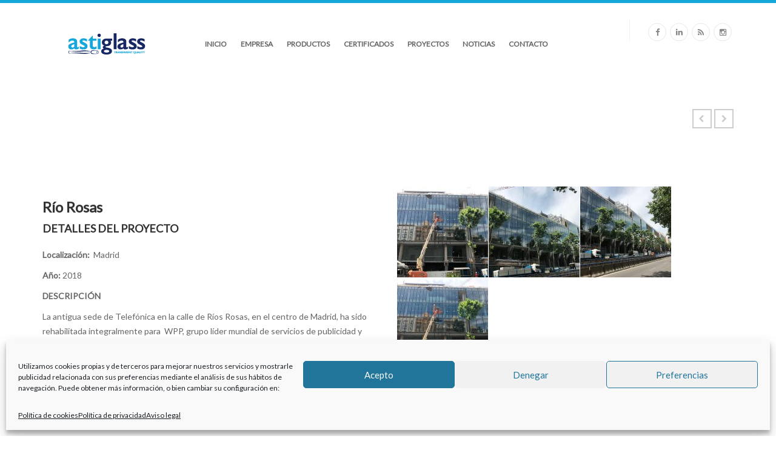

--- FILE ---
content_type: text/html; charset=UTF-8
request_url: https://www.astiglass.com/blog/portfolio/rio-rosas/
body_size: 12132
content:

<!DOCTYPE html>
<html lang="es">
<head>
	<meta charset="UTF-8">
	<meta name="viewport" content="width=device-width, initial-scale=1">
	<meta name="SKYPE_TOOLBAR" content="SKYPE_TOOLBAR_PARSER_COMPATIBLE" />
	<link rel="profile" href="https://gmpg.org/xfn/11">
	<link rel="pingback" href="https://www.astiglass.com/xmlrpc.php">

    <!-- Favicons
    ================================================== -->
        	
    	    		<link rel="icon" href="https://www.astiglass.com/wp-content/uploads/2016/07/fav.png" type="image/x-icon">    
            
<title>Río Rosas &#8211; Astiglass</title>
<meta name='robots' content='max-image-preview:large' />
<link rel='dns-prefetch' href='//maps.google.com' />
<link rel='dns-prefetch' href='//fonts.googleapis.com' />
<link rel='preconnect' href='https://fonts.gstatic.com' crossorigin />
<link rel="alternate" type="application/rss+xml" title="Astiglass &raquo; Feed" href="https://www.astiglass.com/feed/" />
<link rel="alternate" type="application/rss+xml" title="Astiglass &raquo; Feed de los comentarios" href="https://www.astiglass.com/comments/feed/" />
<script type="text/javascript">
/* <![CDATA[ */
window._wpemojiSettings = {"baseUrl":"https:\/\/s.w.org\/images\/core\/emoji\/14.0.0\/72x72\/","ext":".png","svgUrl":"https:\/\/s.w.org\/images\/core\/emoji\/14.0.0\/svg\/","svgExt":".svg","source":{"concatemoji":"https:\/\/www.astiglass.com\/wp-includes\/js\/wp-emoji-release.min.js?ver=6.4.7"}};
/*! This file is auto-generated */
!function(i,n){var o,s,e;function c(e){try{var t={supportTests:e,timestamp:(new Date).valueOf()};sessionStorage.setItem(o,JSON.stringify(t))}catch(e){}}function p(e,t,n){e.clearRect(0,0,e.canvas.width,e.canvas.height),e.fillText(t,0,0);var t=new Uint32Array(e.getImageData(0,0,e.canvas.width,e.canvas.height).data),r=(e.clearRect(0,0,e.canvas.width,e.canvas.height),e.fillText(n,0,0),new Uint32Array(e.getImageData(0,0,e.canvas.width,e.canvas.height).data));return t.every(function(e,t){return e===r[t]})}function u(e,t,n){switch(t){case"flag":return n(e,"\ud83c\udff3\ufe0f\u200d\u26a7\ufe0f","\ud83c\udff3\ufe0f\u200b\u26a7\ufe0f")?!1:!n(e,"\ud83c\uddfa\ud83c\uddf3","\ud83c\uddfa\u200b\ud83c\uddf3")&&!n(e,"\ud83c\udff4\udb40\udc67\udb40\udc62\udb40\udc65\udb40\udc6e\udb40\udc67\udb40\udc7f","\ud83c\udff4\u200b\udb40\udc67\u200b\udb40\udc62\u200b\udb40\udc65\u200b\udb40\udc6e\u200b\udb40\udc67\u200b\udb40\udc7f");case"emoji":return!n(e,"\ud83e\udef1\ud83c\udffb\u200d\ud83e\udef2\ud83c\udfff","\ud83e\udef1\ud83c\udffb\u200b\ud83e\udef2\ud83c\udfff")}return!1}function f(e,t,n){var r="undefined"!=typeof WorkerGlobalScope&&self instanceof WorkerGlobalScope?new OffscreenCanvas(300,150):i.createElement("canvas"),a=r.getContext("2d",{willReadFrequently:!0}),o=(a.textBaseline="top",a.font="600 32px Arial",{});return e.forEach(function(e){o[e]=t(a,e,n)}),o}function t(e){var t=i.createElement("script");t.src=e,t.defer=!0,i.head.appendChild(t)}"undefined"!=typeof Promise&&(o="wpEmojiSettingsSupports",s=["flag","emoji"],n.supports={everything:!0,everythingExceptFlag:!0},e=new Promise(function(e){i.addEventListener("DOMContentLoaded",e,{once:!0})}),new Promise(function(t){var n=function(){try{var e=JSON.parse(sessionStorage.getItem(o));if("object"==typeof e&&"number"==typeof e.timestamp&&(new Date).valueOf()<e.timestamp+604800&&"object"==typeof e.supportTests)return e.supportTests}catch(e){}return null}();if(!n){if("undefined"!=typeof Worker&&"undefined"!=typeof OffscreenCanvas&&"undefined"!=typeof URL&&URL.createObjectURL&&"undefined"!=typeof Blob)try{var e="postMessage("+f.toString()+"("+[JSON.stringify(s),u.toString(),p.toString()].join(",")+"));",r=new Blob([e],{type:"text/javascript"}),a=new Worker(URL.createObjectURL(r),{name:"wpTestEmojiSupports"});return void(a.onmessage=function(e){c(n=e.data),a.terminate(),t(n)})}catch(e){}c(n=f(s,u,p))}t(n)}).then(function(e){for(var t in e)n.supports[t]=e[t],n.supports.everything=n.supports.everything&&n.supports[t],"flag"!==t&&(n.supports.everythingExceptFlag=n.supports.everythingExceptFlag&&n.supports[t]);n.supports.everythingExceptFlag=n.supports.everythingExceptFlag&&!n.supports.flag,n.DOMReady=!1,n.readyCallback=function(){n.DOMReady=!0}}).then(function(){return e}).then(function(){var e;n.supports.everything||(n.readyCallback(),(e=n.source||{}).concatemoji?t(e.concatemoji):e.wpemoji&&e.twemoji&&(t(e.twemoji),t(e.wpemoji)))}))}((window,document),window._wpemojiSettings);
/* ]]> */
</script>
<style id='wp-emoji-styles-inline-css' type='text/css'>

	img.wp-smiley, img.emoji {
		display: inline !important;
		border: none !important;
		box-shadow: none !important;
		height: 1em !important;
		width: 1em !important;
		margin: 0 0.07em !important;
		vertical-align: -0.1em !important;
		background: none !important;
		padding: 0 !important;
	}
</style>
<link rel='stylesheet' id='wp-block-library-css' href='https://www.astiglass.com/wp-includes/css/dist/block-library/style.min.css?ver=6.4.7' type='text/css' media='all' />
<style id='classic-theme-styles-inline-css' type='text/css'>
/*! This file is auto-generated */
.wp-block-button__link{color:#fff;background-color:#32373c;border-radius:9999px;box-shadow:none;text-decoration:none;padding:calc(.667em + 2px) calc(1.333em + 2px);font-size:1.125em}.wp-block-file__button{background:#32373c;color:#fff;text-decoration:none}
</style>
<style id='global-styles-inline-css' type='text/css'>
body{--wp--preset--color--black: #000000;--wp--preset--color--cyan-bluish-gray: #abb8c3;--wp--preset--color--white: #ffffff;--wp--preset--color--pale-pink: #f78da7;--wp--preset--color--vivid-red: #cf2e2e;--wp--preset--color--luminous-vivid-orange: #ff6900;--wp--preset--color--luminous-vivid-amber: #fcb900;--wp--preset--color--light-green-cyan: #7bdcb5;--wp--preset--color--vivid-green-cyan: #00d084;--wp--preset--color--pale-cyan-blue: #8ed1fc;--wp--preset--color--vivid-cyan-blue: #0693e3;--wp--preset--color--vivid-purple: #9b51e0;--wp--preset--gradient--vivid-cyan-blue-to-vivid-purple: linear-gradient(135deg,rgba(6,147,227,1) 0%,rgb(155,81,224) 100%);--wp--preset--gradient--light-green-cyan-to-vivid-green-cyan: linear-gradient(135deg,rgb(122,220,180) 0%,rgb(0,208,130) 100%);--wp--preset--gradient--luminous-vivid-amber-to-luminous-vivid-orange: linear-gradient(135deg,rgba(252,185,0,1) 0%,rgba(255,105,0,1) 100%);--wp--preset--gradient--luminous-vivid-orange-to-vivid-red: linear-gradient(135deg,rgba(255,105,0,1) 0%,rgb(207,46,46) 100%);--wp--preset--gradient--very-light-gray-to-cyan-bluish-gray: linear-gradient(135deg,rgb(238,238,238) 0%,rgb(169,184,195) 100%);--wp--preset--gradient--cool-to-warm-spectrum: linear-gradient(135deg,rgb(74,234,220) 0%,rgb(151,120,209) 20%,rgb(207,42,186) 40%,rgb(238,44,130) 60%,rgb(251,105,98) 80%,rgb(254,248,76) 100%);--wp--preset--gradient--blush-light-purple: linear-gradient(135deg,rgb(255,206,236) 0%,rgb(152,150,240) 100%);--wp--preset--gradient--blush-bordeaux: linear-gradient(135deg,rgb(254,205,165) 0%,rgb(254,45,45) 50%,rgb(107,0,62) 100%);--wp--preset--gradient--luminous-dusk: linear-gradient(135deg,rgb(255,203,112) 0%,rgb(199,81,192) 50%,rgb(65,88,208) 100%);--wp--preset--gradient--pale-ocean: linear-gradient(135deg,rgb(255,245,203) 0%,rgb(182,227,212) 50%,rgb(51,167,181) 100%);--wp--preset--gradient--electric-grass: linear-gradient(135deg,rgb(202,248,128) 0%,rgb(113,206,126) 100%);--wp--preset--gradient--midnight: linear-gradient(135deg,rgb(2,3,129) 0%,rgb(40,116,252) 100%);--wp--preset--font-size--small: 13px;--wp--preset--font-size--medium: 20px;--wp--preset--font-size--large: 36px;--wp--preset--font-size--x-large: 42px;--wp--preset--spacing--20: 0.44rem;--wp--preset--spacing--30: 0.67rem;--wp--preset--spacing--40: 1rem;--wp--preset--spacing--50: 1.5rem;--wp--preset--spacing--60: 2.25rem;--wp--preset--spacing--70: 3.38rem;--wp--preset--spacing--80: 5.06rem;--wp--preset--shadow--natural: 6px 6px 9px rgba(0, 0, 0, 0.2);--wp--preset--shadow--deep: 12px 12px 50px rgba(0, 0, 0, 0.4);--wp--preset--shadow--sharp: 6px 6px 0px rgba(0, 0, 0, 0.2);--wp--preset--shadow--outlined: 6px 6px 0px -3px rgba(255, 255, 255, 1), 6px 6px rgba(0, 0, 0, 1);--wp--preset--shadow--crisp: 6px 6px 0px rgba(0, 0, 0, 1);}:where(.is-layout-flex){gap: 0.5em;}:where(.is-layout-grid){gap: 0.5em;}body .is-layout-flow > .alignleft{float: left;margin-inline-start: 0;margin-inline-end: 2em;}body .is-layout-flow > .alignright{float: right;margin-inline-start: 2em;margin-inline-end: 0;}body .is-layout-flow > .aligncenter{margin-left: auto !important;margin-right: auto !important;}body .is-layout-constrained > .alignleft{float: left;margin-inline-start: 0;margin-inline-end: 2em;}body .is-layout-constrained > .alignright{float: right;margin-inline-start: 2em;margin-inline-end: 0;}body .is-layout-constrained > .aligncenter{margin-left: auto !important;margin-right: auto !important;}body .is-layout-constrained > :where(:not(.alignleft):not(.alignright):not(.alignfull)){max-width: var(--wp--style--global--content-size);margin-left: auto !important;margin-right: auto !important;}body .is-layout-constrained > .alignwide{max-width: var(--wp--style--global--wide-size);}body .is-layout-flex{display: flex;}body .is-layout-flex{flex-wrap: wrap;align-items: center;}body .is-layout-flex > *{margin: 0;}body .is-layout-grid{display: grid;}body .is-layout-grid > *{margin: 0;}:where(.wp-block-columns.is-layout-flex){gap: 2em;}:where(.wp-block-columns.is-layout-grid){gap: 2em;}:where(.wp-block-post-template.is-layout-flex){gap: 1.25em;}:where(.wp-block-post-template.is-layout-grid){gap: 1.25em;}.has-black-color{color: var(--wp--preset--color--black) !important;}.has-cyan-bluish-gray-color{color: var(--wp--preset--color--cyan-bluish-gray) !important;}.has-white-color{color: var(--wp--preset--color--white) !important;}.has-pale-pink-color{color: var(--wp--preset--color--pale-pink) !important;}.has-vivid-red-color{color: var(--wp--preset--color--vivid-red) !important;}.has-luminous-vivid-orange-color{color: var(--wp--preset--color--luminous-vivid-orange) !important;}.has-luminous-vivid-amber-color{color: var(--wp--preset--color--luminous-vivid-amber) !important;}.has-light-green-cyan-color{color: var(--wp--preset--color--light-green-cyan) !important;}.has-vivid-green-cyan-color{color: var(--wp--preset--color--vivid-green-cyan) !important;}.has-pale-cyan-blue-color{color: var(--wp--preset--color--pale-cyan-blue) !important;}.has-vivid-cyan-blue-color{color: var(--wp--preset--color--vivid-cyan-blue) !important;}.has-vivid-purple-color{color: var(--wp--preset--color--vivid-purple) !important;}.has-black-background-color{background-color: var(--wp--preset--color--black) !important;}.has-cyan-bluish-gray-background-color{background-color: var(--wp--preset--color--cyan-bluish-gray) !important;}.has-white-background-color{background-color: var(--wp--preset--color--white) !important;}.has-pale-pink-background-color{background-color: var(--wp--preset--color--pale-pink) !important;}.has-vivid-red-background-color{background-color: var(--wp--preset--color--vivid-red) !important;}.has-luminous-vivid-orange-background-color{background-color: var(--wp--preset--color--luminous-vivid-orange) !important;}.has-luminous-vivid-amber-background-color{background-color: var(--wp--preset--color--luminous-vivid-amber) !important;}.has-light-green-cyan-background-color{background-color: var(--wp--preset--color--light-green-cyan) !important;}.has-vivid-green-cyan-background-color{background-color: var(--wp--preset--color--vivid-green-cyan) !important;}.has-pale-cyan-blue-background-color{background-color: var(--wp--preset--color--pale-cyan-blue) !important;}.has-vivid-cyan-blue-background-color{background-color: var(--wp--preset--color--vivid-cyan-blue) !important;}.has-vivid-purple-background-color{background-color: var(--wp--preset--color--vivid-purple) !important;}.has-black-border-color{border-color: var(--wp--preset--color--black) !important;}.has-cyan-bluish-gray-border-color{border-color: var(--wp--preset--color--cyan-bluish-gray) !important;}.has-white-border-color{border-color: var(--wp--preset--color--white) !important;}.has-pale-pink-border-color{border-color: var(--wp--preset--color--pale-pink) !important;}.has-vivid-red-border-color{border-color: var(--wp--preset--color--vivid-red) !important;}.has-luminous-vivid-orange-border-color{border-color: var(--wp--preset--color--luminous-vivid-orange) !important;}.has-luminous-vivid-amber-border-color{border-color: var(--wp--preset--color--luminous-vivid-amber) !important;}.has-light-green-cyan-border-color{border-color: var(--wp--preset--color--light-green-cyan) !important;}.has-vivid-green-cyan-border-color{border-color: var(--wp--preset--color--vivid-green-cyan) !important;}.has-pale-cyan-blue-border-color{border-color: var(--wp--preset--color--pale-cyan-blue) !important;}.has-vivid-cyan-blue-border-color{border-color: var(--wp--preset--color--vivid-cyan-blue) !important;}.has-vivid-purple-border-color{border-color: var(--wp--preset--color--vivid-purple) !important;}.has-vivid-cyan-blue-to-vivid-purple-gradient-background{background: var(--wp--preset--gradient--vivid-cyan-blue-to-vivid-purple) !important;}.has-light-green-cyan-to-vivid-green-cyan-gradient-background{background: var(--wp--preset--gradient--light-green-cyan-to-vivid-green-cyan) !important;}.has-luminous-vivid-amber-to-luminous-vivid-orange-gradient-background{background: var(--wp--preset--gradient--luminous-vivid-amber-to-luminous-vivid-orange) !important;}.has-luminous-vivid-orange-to-vivid-red-gradient-background{background: var(--wp--preset--gradient--luminous-vivid-orange-to-vivid-red) !important;}.has-very-light-gray-to-cyan-bluish-gray-gradient-background{background: var(--wp--preset--gradient--very-light-gray-to-cyan-bluish-gray) !important;}.has-cool-to-warm-spectrum-gradient-background{background: var(--wp--preset--gradient--cool-to-warm-spectrum) !important;}.has-blush-light-purple-gradient-background{background: var(--wp--preset--gradient--blush-light-purple) !important;}.has-blush-bordeaux-gradient-background{background: var(--wp--preset--gradient--blush-bordeaux) !important;}.has-luminous-dusk-gradient-background{background: var(--wp--preset--gradient--luminous-dusk) !important;}.has-pale-ocean-gradient-background{background: var(--wp--preset--gradient--pale-ocean) !important;}.has-electric-grass-gradient-background{background: var(--wp--preset--gradient--electric-grass) !important;}.has-midnight-gradient-background{background: var(--wp--preset--gradient--midnight) !important;}.has-small-font-size{font-size: var(--wp--preset--font-size--small) !important;}.has-medium-font-size{font-size: var(--wp--preset--font-size--medium) !important;}.has-large-font-size{font-size: var(--wp--preset--font-size--large) !important;}.has-x-large-font-size{font-size: var(--wp--preset--font-size--x-large) !important;}
.wp-block-navigation a:where(:not(.wp-element-button)){color: inherit;}
:where(.wp-block-post-template.is-layout-flex){gap: 1.25em;}:where(.wp-block-post-template.is-layout-grid){gap: 1.25em;}
:where(.wp-block-columns.is-layout-flex){gap: 2em;}:where(.wp-block-columns.is-layout-grid){gap: 2em;}
.wp-block-pullquote{font-size: 1.5em;line-height: 1.6;}
</style>
<link rel='stylesheet' id='contact-form-7-css' href='https://www.astiglass.com/wp-content/plugins/contact-form-7/includes/css/styles.css?ver=5.8.7' type='text/css' media='all' />
<style id='contact-form-7-inline-css' type='text/css'>
.wpcf7 .wpcf7-recaptcha iframe {margin-bottom: 0;}.wpcf7 .wpcf7-recaptcha[data-align="center"] > div {margin: 0 auto;}.wpcf7 .wpcf7-recaptcha[data-align="right"] > div {margin: 0 0 0 auto;}
</style>
<link rel='stylesheet' id='cmplz-general-css' href='https://www.astiglass.com/wp-content/plugins/complianz-gdpr/assets/css/cookieblocker.min.css?ver=1762201430' type='text/css' media='all' />
<link rel='stylesheet' id='continal-fonts-css' href='https://fonts.googleapis.com/css?family=Open+Sans%3A400%2C300%2C300italic%2C400italic%2C700%2C700italic%2C900%2C900italic&#038;subset=latin%2Clatin-ext' type='text/css' media='all' />
<link rel='stylesheet' id='bootstrap-css' href='https://www.astiglass.com/wp-content/themes/continal/css/bootstrap.min.css?ver=6.4.7' type='text/css' media='all' />
<link rel='stylesheet' id='font-awesome-css' href='https://www.astiglass.com/wp-content/themes/continal/css/font-awesome.min.css?ver=6.4.7' type='text/css' media='all' />
<link rel='stylesheet' id='owl-carousel-css' href='https://www.astiglass.com/wp-content/themes/continal/css/owl.carousel.css?ver=6.4.7' type='text/css' media='all' />
<link rel='stylesheet' id='colorbox-css' href='https://www.astiglass.com/wp-content/themes/continal/css/colorbox.css?ver=6.4.7' type='text/css' media='all' />
<link rel='stylesheet' id='continal-woocommerce-css' href='https://www.astiglass.com/wp-content/themes/continal/css/woo.css?ver=6.4.7' type='text/css' media='all' />
<link rel='stylesheet' id='continal-style-css' href='https://www.astiglass.com/wp-content/themes/continal/style.css?ver=6.4.7' type='text/css' media='all' />
<link rel='stylesheet' id='continal-color-css' href='https://www.astiglass.com/wp-content/themes/continal/framework/color.php?ver=6.4.7' type='text/css' media='all' />
<link rel='stylesheet' id='newsletter-css' href='https://www.astiglass.com/wp-content/plugins/newsletter/style.css?ver=9.0.7' type='text/css' media='all' />
<link rel='stylesheet' id='js_composer_front-css' href='https://www.astiglass.com/wp-content/plugins/js_composer/assets/css/js_composer.min.css?ver=6.8.0' type='text/css' media='all' />
<link rel='stylesheet' id='js_composer_custom_css-css' href='//www.astiglass.com/wp-content/uploads/js_composer/custom.css?ver=6.8.0' type='text/css' media='all' />
<link rel="preload" as="style" href="https://fonts.googleapis.com/css?family=Lato&#038;display=swap&#038;ver=1671626622" /><link rel="stylesheet" href="https://fonts.googleapis.com/css?family=Lato&#038;display=swap&#038;ver=1671626622" media="print" onload="this.media='all'"><noscript><link rel="stylesheet" href="https://fonts.googleapis.com/css?family=Lato&#038;display=swap&#038;ver=1671626622" /></noscript><!--n2css--><!--n2js--><script type="text/javascript" src="https://www.astiglass.com/wp-includes/js/jquery/jquery.min.js?ver=3.7.1" id="jquery-core-js"></script>
<script type="text/javascript" src="https://www.astiglass.com/wp-includes/js/jquery/jquery-migrate.min.js?ver=3.4.1" id="jquery-migrate-js"></script>
<script type="text/javascript" src="https://maps.google.com/maps/api/js?sensor=true&amp;ver=6.4.7" id="mapapi-js"></script>
<link rel="https://api.w.org/" href="https://www.astiglass.com/wp-json/" /><link rel="EditURI" type="application/rsd+xml" title="RSD" href="https://www.astiglass.com/xmlrpc.php?rsd" />
<meta name="generator" content="WordPress 6.4.7" />
<link rel="canonical" href="https://www.astiglass.com/blog/portfolio/rio-rosas/" />
<link rel='shortlink' href='https://www.astiglass.com/?p=1949' />
<link rel="alternate" type="application/json+oembed" href="https://www.astiglass.com/wp-json/oembed/1.0/embed?url=https%3A%2F%2Fwww.astiglass.com%2Fblog%2Fportfolio%2Frio-rosas%2F" />
<link rel="alternate" type="text/xml+oembed" href="https://www.astiglass.com/wp-json/oembed/1.0/embed?url=https%3A%2F%2Fwww.astiglass.com%2Fblog%2Fportfolio%2Frio-rosas%2F&#038;format=xml" />
<meta name="generator" content="Redux 4.5.8" />			<style>.cmplz-hidden {
					display: none !important;
				}</style><style type="text/css">header.smaller .logo {
    display: block;
}

.breadcrumbs {
    display: none;
}
. date-post {
    visibility:hidden;
}


.nav .main-menu a {
    font-size: 12px;
}</style><meta name="generator" content="Powered by WPBakery Page Builder - drag and drop page builder for WordPress."/>
<style id="continal_option-dynamic-css" title="dynamic-css" class="redux-options-output">body{font-family:Lato;font-weight:normal;font-style:normal;}</style><noscript><style> .wpb_animate_when_almost_visible { opacity: 1; }</style></noscript></head>

<body data-rsssl=1 data-cmplz=1 class="portfolio-template-default single single-portfolio postid-1949 single-format-standard wpb-js-composer js-comp-ver-6.8.0 vc_responsive">
    
            <div class="images-preloader">
            <div id="preloader_1" class="rectangle-bounce">
                <span></span>
                <span></span>
                <span></span>
                <span></span>
                <span></span>
            </div>
        </div>
    
        <div class="top-line"></div>
    <header class="static">     
        <div class="container">
            <h1 class="logo">
                <a href="https://www.astiglass.com/">
                    <img src="https://www.astiglass.com/wp-content/uploads/2016/07/logotrans.png" alt="">
                </a> 
            </h1>                       
            <div class="top-info">
                                <div class="socials">
                                                        
                        <a target="_blank" href="https://www.facebook.com/astiglass/"><i class="fa fa-facebook"></i></a>                                   
                                                    
                                                    
                                                                                                        <a target="_blank" href="https://www.linkedin.com/company/astiglass/"><i class="fa fa-linkedin"></i></a>
                                                    
                      
                                                                            
                        <a target="_blank" href="#"><i class="fa fa-rss"></i></a>                                  
                                                                                
                                                   
                                            <a target="_blank" href="https://www.instagram.com/astiglass/"><i class="fa fa-instagram"></i></a>
                      
                                                                            </div>
            </div>
            <button class="btn-toggle"><i class="fa fa-reorder"></i></button>
            <nav class="nav">               
                <ul class="main-menu"><li id="menu-item-657" class="menu-item menu-item-type-post_type menu-item-object-page menu-item-home menu-item-657"><a  title="Inicio" href="https://www.astiglass.com/">Inicio</a></li>
<li id="menu-item-813" class="menu-item menu-item-type-post_type menu-item-object-page menu-item-813"><a  title="Empresa" href="https://www.astiglass.com/empresa/">Empresa</a></li>
<li id="menu-item-1353" class="menu-item menu-item-type-post_type menu-item-object-page menu-item-has-children menu-item-1353 "><a  title="Productos" href="https://www.astiglass.com/productos-vidrios-de-capa/">Productos </a><div class="arrow-parent"><i class="fa fa-angle-down"></i></div>
<ul role="menu" class="">
	<li id="menu-item-1354" class="menu-item menu-item-type-post_type menu-item-object-page menu-item-1354"><a  title="Vidrios de capa" href="https://www.astiglass.com/productos-vidrios-de-capa/">Vidrios de capa</a></li>
	<li id="menu-item-1352" class="menu-item menu-item-type-post_type menu-item-object-page menu-item-1352"><a  title="Vidrios de seguridad" href="https://www.astiglass.com/productos-vidrios-de-seguridad/">Vidrios de seguridad</a></li>
	<li id="menu-item-1351" class="menu-item menu-item-type-post_type menu-item-object-page menu-item-1351"><a  title="Vidrios templados" href="https://www.astiglass.com/productos-vidrios-templados/">Vidrios templados</a></li>
	<li id="menu-item-1350" class="menu-item menu-item-type-post_type menu-item-object-page menu-item-1350"><a  title="Doble Acristalamiento" href="https://www.astiglass.com/productos-doble-acristalamiento/">Doble Acristalamiento</a></li>
	<li id="menu-item-1466" class="menu-item menu-item-type-post_type menu-item-object-page menu-item-1466"><a  title="Vidrios de decoración" href="https://www.astiglass.com/productos-vidrios-de-decoracion/">Vidrios de decoración</a></li>
	<li id="menu-item-1348" class="menu-item menu-item-type-post_type menu-item-object-page menu-item-1348"><a  title="Vidrios resistentes al fuego" href="https://www.astiglass.com/productos-vidrios-resistentes-al-fuego/">Vidrios resistentes al fuego</a></li>
	<li id="menu-item-2464" class="menu-item menu-item-type-post_type menu-item-object-page menu-item-2464"><a  title="Stuccoglass" href="https://www.astiglass.com/stucoglass-2/">Stuccoglass</a></li>
	<li id="menu-item-2478" class="menu-item menu-item-type-post_type menu-item-object-page menu-item-2478"><a  title="Vidrios de impresión digital" href="https://www.astiglass.com/productos-impresion-digital/">Vidrios de impresión digital</a></li>
</ul>
</li>
<li id="menu-item-1900" class="menu-item menu-item-type-custom menu-item-object-custom menu-item-has-children menu-item-1900 "><a  title="Certificados" href="#">Certificados </a><div class="arrow-parent"><i class="fa fa-angle-down"></i></div>
<ul role="menu" class="">
	<li id="menu-item-1902" class="menu-item menu-item-type-post_type menu-item-object-page menu-item-1902"><a  title="Certificados de calidad" href="https://www.astiglass.com/certificados-de-calidad/">Certificados de calidad</a></li>
	<li id="menu-item-1901" class="menu-item menu-item-type-post_type menu-item-object-page menu-item-1901"><a  title="Marcados CE" href="https://www.astiglass.com/marcados-ce/">Marcados CE</a></li>
</ul>
</li>
<li id="menu-item-663" class="menu-item menu-item-type-post_type menu-item-object-page menu-item-has-children menu-item-663 "><a  title="Proyectos" href="https://www.astiglass.com/proyectos/">Proyectos </a><div class="arrow-parent"><i class="fa fa-angle-down"></i></div>
<ul role="menu" class="">
	<li id="menu-item-1047" class="menu-item menu-item-type-taxonomy menu-item-object-categories menu-item-1047"><a  title="Aeropuertos y estaciones" href="https://www.astiglass.com/blog/categories/aeropuertos-y-estaciones/">Aeropuertos y estaciones</a></li>
	<li id="menu-item-1045" class="menu-item menu-item-type-taxonomy menu-item-object-categories menu-item-1045"><a  title="Centros comerciales" href="https://www.astiglass.com/blog/categories/centros-comerciales/">Centros comerciales</a></li>
	<li id="menu-item-1046" class="menu-item menu-item-type-taxonomy menu-item-object-categories menu-item-1046"><a  title="Centros penitenciarios" href="https://www.astiglass.com/blog/categories/centros-penitenciarios/">Centros penitenciarios</a></li>
	<li id="menu-item-1049" class="menu-item menu-item-type-taxonomy menu-item-object-categories menu-item-1049"><a  title="Centros hospitalarios" href="https://www.astiglass.com/blog/categories/centros-hospitalarios/">Centros hospitalarios</a></li>
	<li id="menu-item-1050" class="menu-item menu-item-type-taxonomy menu-item-object-categories menu-item-1050"><a  title="Centros culturales y deportivos" href="https://www.astiglass.com/blog/categories/centros-culturales-y-deportivos/">Centros culturales y deportivos</a></li>
	<li id="menu-item-1048" class="menu-item menu-item-type-taxonomy menu-item-object-categories current-portfolio-ancestor current-menu-parent current-portfolio-parent menu-item-1048"><a  title="Oficinas" href="https://www.astiglass.com/blog/categories/oficinas/">Oficinas</a></li>
	<li id="menu-item-1051" class="menu-item menu-item-type-taxonomy menu-item-object-categories menu-item-1051"><a  title="Concesionarios" href="https://www.astiglass.com/blog/categories/concesionarios/">Concesionarios</a></li>
	<li id="menu-item-1052" class="menu-item menu-item-type-taxonomy menu-item-object-categories menu-item-1052"><a  title="Edificios singulares" href="https://www.astiglass.com/blog/categories/edificios-singulares/">Edificios singulares</a></li>
	<li id="menu-item-1053" class="menu-item menu-item-type-taxonomy menu-item-object-categories menu-item-1053"><a  title="Hoteles" href="https://www.astiglass.com/blog/categories/hoteles/">Hoteles</a></li>
</ul>
</li>
<li id="menu-item-739" class="menu-item menu-item-type-post_type menu-item-object-page menu-item-739"><a  title="Noticias" href="https://www.astiglass.com/noticias/">Noticias</a></li>
<li id="menu-item-734" class="menu-item menu-item-type-post_type menu-item-object-page menu-item-734"><a  title="Contacto" href="https://www.astiglass.com/contacto/">Contacto</a></li>
</ul>  
            </nav>  
        </div>
    </header>
        <!-- header close -->

<div id="content">
    <div class="entry-content">

        <div class="page-title project-title"
                    
                                                    >
            <div class="container">
                <h1>Río Rosas</h1>
                
	<nav class="navigation post-navigation" aria-label="Entradas">
		<h2 class="screen-reader-text">Navegación de entradas</h2>
		<div class="nav-links"><div class="nav-previous"><a href="https://www.astiglass.com/blog/portfolio/credicorp-bank/" rel="prev"><i class="fa fa-chevron-left"></i></a></div><div class="nav-next"><a href="https://www.astiglass.com/blog/portfolio/tour-alto/" rel="next"><i class="fa fa-chevron-right"></i></a></div></div>
	</nav>            </div>
        </div>

        <div class="breadcrumbs">
            <div class="container">
                <ul class="crumb"><li><a rel="v:url" property="v:title" href="https://www.astiglass.com/"><i class="fa fa-home"></i> Home</a></li> / <li><a rel="v:url" property="v:title" href="https://www.astiglass.com/portfolio/">Portfolio</a></li> / <li class="active">Río Rosas</li></ul>            </div>
        </div>

        <div class="page-content">
            <section class="single-project">
                                    <section class="wpb_row vc_row-fluid"><div class="container"><div class="row"><div class="wpb_column vc_column_container vc_col-sm-6"><div class="vc_column-inner"><div class="wpb_wrapper">
	<div class="wpb_text_column wpb_content_element " >
		<div class="wpb_wrapper">
			<div class="project-info">
<h3>Río Rosas</h3>
<h4>DETALLES DEL PROYECTO</h4>
<p><strong style="line-height: 1.5;">Localización: </strong><span style="line-height: 1.5;"> <span style="font-weight: 400;">Madrid</span></span></p>
<p><strong>Año: </strong>2018</p>
<p><strong>DESCRIPCIÓN</strong></p>
<p><span style="font-weight: 400;">La antigua sede de Telefónica en la calle de Ríos Rosas, en el centro de Madrid, ha sido rehabilitada integralmente para  WPP, grupo líder mundial de servicios de publicidad y marketing. Un edificio de oficinas de 36.000 m2 y 4 plantas, con una nueva fachada de muro de cortina de vidrio que recorre los 135 metros de longitud del inmueble. </span></p>
<p><span style="font-weight: 400;">El edificio ofrece 5 metros de altura de forjado a forjado, una característica que se aprovecha al dejar a la vista las partes inferiores de la estructura y combinándolas cuidadosamente con punteras instalaciones mecánicas y eléctricas. Una nueva fachada altamente transparente y aislada acústicamente al norte.</span></p>
<p><span style="font-weight: 400;">Los principales vidrios fabricados por Astiglass para este singular proyecto han sido: </span></p>
<ul>
<li style="font-weight: 400;"><span style="font-weight: 400;">D.a. laminar 4+6 sunguard 29/18 serigrafiado c.p./22 negro chromatec argón/laminar 6+6 termoendurecido c.p.</span></li>
<li style="font-weight: 400;"><span style="font-weight: 400;">D.a. laminar 8+6 2pvb acústicos 0,76 c.p/20 negro chromatec argón/laminar 4+6 climaguard neutral 70 2pvb acústicos 0,76 c.p. con profundidad de sellado.</span></li>
<li style="font-weight: 400;"><span style="font-weight: 400;">D.a. incoloro 10mm templado c.p/14 negro chromatec argón/climaguard neutral 70 10mm templado c.p.</span></li>
</ul>
</div>
<div class="project-des"></div>

		</div>
	</div>
</div></div></div><div class="wpb_column vc_column_container vc_col-sm-6"><div class="vc_column-inner"><div class="wpb_wrapper"><div class="wpb_gallery wpb_content_element vc_clearfix" ><div class="wpb_wrapper"><div class="wpb_gallery_slides wpb_image_grid" data-interval="3"><ul class="wpb_image_grid_ul"><li class="isotope-item"><a class="" href="https://www.astiglass.com/wp-content/uploads/2018/07/riorosas4.jpg" data-lightbox="lightbox[rel-1949-3060608615]"><img decoding="async" width="150" height="150" src="https://www.astiglass.com/wp-content/uploads/2018/07/riorosas4-150x150.jpg" class="attachment-thumbnail" alt="" title="riorosas4" /></a></li><li class="isotope-item"><a class="" href="https://www.astiglass.com/wp-content/uploads/2018/07/riorosas3.jpg" data-lightbox="lightbox[rel-1949-3060608615]"><img decoding="async" width="150" height="150" src="https://www.astiglass.com/wp-content/uploads/2018/07/riorosas3-150x150.jpg" class="attachment-thumbnail" alt="" title="riorosas3" /></a></li><li class="isotope-item"><a class="" href="https://www.astiglass.com/wp-content/uploads/2018/07/riorosas2.jpg" data-lightbox="lightbox[rel-1949-3060608615]"><img decoding="async" width="150" height="150" src="https://www.astiglass.com/wp-content/uploads/2018/07/riorosas2-150x150.jpg" class="attachment-thumbnail" alt="" title="riorosas2" /></a></li><li class="isotope-item"><a class="" href="https://www.astiglass.com/wp-content/uploads/2018/07/riorosas1.jpg" data-lightbox="lightbox[rel-1949-3060608615]"><img loading="lazy" decoding="async" width="150" height="150" src="https://www.astiglass.com/wp-content/uploads/2018/07/riorosas1-150x150.jpg" class="attachment-thumbnail" alt="" title="riorosas1" /></a></li></ul></div></div></div></div></div></div></div></div><div class="clearfix"></div></section><section class="wpb_row vc_row-fluid"><div class="container"><div class="row"><div class="wpb_column vc_column_container vc_col-sm-12"><div class="vc_column-inner"><div class="wpb_wrapper">
	<div class="wpb_video_widget wpb_content_element vc_clearfix   vc_video-aspect-ratio-169 vc_video-el-width-100 vc_video-align-center" >
		<div class="wpb_wrapper">
			
			<div class="wpb_video_wrapper"><iframe loading="lazy" width="640" height="360" src="https://www.youtube.com/embed/fThpFCiBMXk?feature=oembed" frameborder="0" allow="autoplay; encrypted-media" allowfullscreen></iframe></div>
		</div>
	</div>
</div></div></div></div></div><div class="clearfix"></div></section>
                            </section>

                                    
        </div>

    </div>      
</div>

 	<!-- footer begin -->
    <footer>
        <div class="widget-footer">
            <div class="container">
				<div class="row">
					

	<div class="col-md-3 col-sm-6">
	    <div id="text-2" class="widget footer-widget widget_text">			<div class="textwidget"><h4><img src="https://www.astiglass.com/wp-content/uploads/2016/07/logoblancotrans.png" alt=""></h4>
<p>50 años de experiencia, esfuerzo e innovación, logran un aumento de la productividad y de la calidad de nuestros productos, situando actualmente a ASTIGLASS en un referente en el sector del vidrio.</p></div>
		</div>	</div><!-- end col-lg-3 -->

	<div class="col-md-3 col-sm-6">
	    <div id="text-3" class="widget footer-widget widget_text">			<div class="textwidget"><h4>Menú</h4>
<div class="row">
<div class="col-xs-6 col-lg-5">
<ul>
<li><a href="#">Inicio</a></li>
<li><a href="https://www.astiglass.com/productos-vidrios-de-capa/">Productos</a></li>
<li><a href="https://www.astiglass.com/proyectos/">Proyectos</a></li>
<li><a href="https://www.astiglass.com/empresa/">Empresa</a></li>
<li><a href="https://www.astiglass.com/noticias/">Noticias</a></li>
<li><a href="https://www.astiglass.com/contacto/">Contacto</a></li>

</ul>
</div>


</div></div>
		</div><div id="nav_menu-3" class="widget footer-widget widget_nav_menu"><div class="menu-legal-container"><ul id="menu-legal" class="menu"><li id="menu-item-2308" class="menu-item menu-item-type-post_type menu-item-object-page menu-item-2308"><a href="https://www.astiglass.com/aviso-legal/">Aviso legal</a></li>
<li id="menu-item-2309" class="menu-item menu-item-type-post_type menu-item-object-page menu-item-privacy-policy menu-item-2309"><a rel="privacy-policy" href="https://www.astiglass.com/politica-de-privacidad/">Política de privacidad</a></li>
<li id="menu-item-2307" class="menu-item menu-item-type-post_type menu-item-object-page menu-item-2307"><a href="https://www.astiglass.com/politica-de-cookies-ue/">Política de cookies (UE)</a></li>
<li id="menu-item-2577" class="menu-item menu-item-type-custom menu-item-object-custom menu-item-2577"><a href="https://centinela.lefebvre.es/public/concept/1917017?access=GMsRSQwXotGEuKWOvU7QTfUw%2BKLy%2Fferl9Zl9TfPP%2BE%3D">Canal Ético</a></li>
</ul></div></div>	</div><!-- end col-lg-3 -->

	<div class="col-md-3 col-sm-6">
	    <div id="text-4" class="widget footer-widget widget_text">			<div class="textwidget">						<h4>Contacto</h4>
						<div class="textwidget">
							<p><i class="fa fa-home"></i> Polígono Industrial La Campiña, Calle Dehesa de las Yeguas, 1, 41400 Écija, Sevilla · España</p>
							<p><i class="fa fa-phone"></i> (+34) 954 83 26 65</p>
							<p><i class="fa fa-fax"></i> (+34) 955 901 634</p>
							<p><i class="fa fa-envelope-o"></i> info@astiglass.com</p>
							</div>
						</div>
		</div>	</div><!-- end col-lg-3 -->

	<div class="col-md-3 col-sm-6">
	    <div id="newsletterwidget-2" class="widget footer-widget widget_newsletterwidget"><h4>Boletín</h4><div class="tiny-border"></div><div class="tnp tnp-subscription tnp-widget">
<form method="post" action="https://www.astiglass.com/wp-admin/admin-ajax.php?action=tnp&amp;na=s">
<input type="hidden" name="nr" value="widget">
<input type="hidden" name="nlang" value="">
<div class="tnp-field tnp-field-email"><label for="tnp-1">Email</label>
<input class="tnp-email" type="email" name="ne" id="tnp-1" value="" placeholder="" required></div>
<div class="tnp-field tnp-field-button" style="text-align: left"><input class="tnp-submit" type="submit" value="Subscribe" style="">
</div>
</form>
</div>
 Suscríbete a nuestro boletín de noticias</div>	</div><!-- end col-lg-3 -->


				</div>    
			</div>
        </div>

        <div class="sub-footer">
            <div class="container">
                <p>Copyright 2021- Astiglass</p>
            </div>
        </div>         
    </footer>
    <!-- footer close -->
    <a href="#top" id="back-to-top"><i class="fa fa-angle-up"></i></a>



<!-- Consent Management powered by Complianz | GDPR/CCPA Cookie Consent https://wordpress.org/plugins/complianz-gdpr -->
<div id="cmplz-cookiebanner-container"><div class="cmplz-cookiebanner cmplz-hidden banner-1 bottom-right-minimal optin cmplz-bottom cmplz-categories-type-view-preferences" aria-modal="true" data-nosnippet="true" role="dialog" aria-live="polite" aria-labelledby="cmplz-header-1-optin" aria-describedby="cmplz-message-1-optin">
	<div class="cmplz-header">
		<div class="cmplz-logo"></div>
		<div class="cmplz-title" id="cmplz-header-1-optin">Gestionar el consentimiento de las cookies</div>
		<div class="cmplz-close" tabindex="0" role="button" aria-label="Cerrar ventana">
			<svg aria-hidden="true" focusable="false" data-prefix="fas" data-icon="times" class="svg-inline--fa fa-times fa-w-11" role="img" xmlns="http://www.w3.org/2000/svg" viewBox="0 0 352 512"><path fill="currentColor" d="M242.72 256l100.07-100.07c12.28-12.28 12.28-32.19 0-44.48l-22.24-22.24c-12.28-12.28-32.19-12.28-44.48 0L176 189.28 75.93 89.21c-12.28-12.28-32.19-12.28-44.48 0L9.21 111.45c-12.28 12.28-12.28 32.19 0 44.48L109.28 256 9.21 356.07c-12.28 12.28-12.28 32.19 0 44.48l22.24 22.24c12.28 12.28 32.2 12.28 44.48 0L176 322.72l100.07 100.07c12.28 12.28 32.2 12.28 44.48 0l22.24-22.24c12.28-12.28 12.28-32.19 0-44.48L242.72 256z"></path></svg>
		</div>
	</div>

	<div class="cmplz-divider cmplz-divider-header"></div>
	<div class="cmplz-body">
		<div class="cmplz-message" id="cmplz-message-1-optin">Utilizamos cookies propias y de terceros para mejorar nuestros servicios y mostrarle publicidad relacionada con sus preferencias mediante el análisis de sus hábitos de navegación. Puede obtener más información, o bien cambiar su conﬁguración en:</div>
		<!-- categories start -->
		<div class="cmplz-categories">
			<details class="cmplz-category cmplz-functional" >
				<summary>
						<span class="cmplz-category-header">
							<span class="cmplz-category-title">Funcional</span>
							<span class='cmplz-always-active'>
								<span class="cmplz-banner-checkbox">
									<input type="checkbox"
										   id="cmplz-functional-optin"
										   data-category="cmplz_functional"
										   class="cmplz-consent-checkbox cmplz-functional"
										   size="40"
										   value="1"/>
									<label class="cmplz-label" for="cmplz-functional-optin"><span class="screen-reader-text">Funcional</span></label>
								</span>
								Siempre activo							</span>
							<span class="cmplz-icon cmplz-open">
								<svg xmlns="http://www.w3.org/2000/svg" viewBox="0 0 448 512"  height="18" ><path d="M224 416c-8.188 0-16.38-3.125-22.62-9.375l-192-192c-12.5-12.5-12.5-32.75 0-45.25s32.75-12.5 45.25 0L224 338.8l169.4-169.4c12.5-12.5 32.75-12.5 45.25 0s12.5 32.75 0 45.25l-192 192C240.4 412.9 232.2 416 224 416z"/></svg>
							</span>
						</span>
				</summary>
				<div class="cmplz-description">
					<span class="cmplz-description-functional">El almacenamiento o acceso técnico es estrictamente necesario para el propósito legítimo de permitir el uso de un servicio específico explícitamente solicitado por el abonado o usuario, o con el único propósito de llevar a cabo la transmisión de una comunicación a través de una red de comunicaciones electrónicas.</span>
				</div>
			</details>

			<details class="cmplz-category cmplz-preferences" >
				<summary>
						<span class="cmplz-category-header">
							<span class="cmplz-category-title">Preferencias</span>
							<span class="cmplz-banner-checkbox">
								<input type="checkbox"
									   id="cmplz-preferences-optin"
									   data-category="cmplz_preferences"
									   class="cmplz-consent-checkbox cmplz-preferences"
									   size="40"
									   value="1"/>
								<label class="cmplz-label" for="cmplz-preferences-optin"><span class="screen-reader-text">Preferencias</span></label>
							</span>
							<span class="cmplz-icon cmplz-open">
								<svg xmlns="http://www.w3.org/2000/svg" viewBox="0 0 448 512"  height="18" ><path d="M224 416c-8.188 0-16.38-3.125-22.62-9.375l-192-192c-12.5-12.5-12.5-32.75 0-45.25s32.75-12.5 45.25 0L224 338.8l169.4-169.4c12.5-12.5 32.75-12.5 45.25 0s12.5 32.75 0 45.25l-192 192C240.4 412.9 232.2 416 224 416z"/></svg>
							</span>
						</span>
				</summary>
				<div class="cmplz-description">
					<span class="cmplz-description-preferences">El almacenamiento o acceso técnico es necesario para la finalidad legítima de almacenar preferencias no solicitadas por el abonado o usuario.</span>
				</div>
			</details>

			<details class="cmplz-category cmplz-statistics" >
				<summary>
						<span class="cmplz-category-header">
							<span class="cmplz-category-title">Estadísticas</span>
							<span class="cmplz-banner-checkbox">
								<input type="checkbox"
									   id="cmplz-statistics-optin"
									   data-category="cmplz_statistics"
									   class="cmplz-consent-checkbox cmplz-statistics"
									   size="40"
									   value="1"/>
								<label class="cmplz-label" for="cmplz-statistics-optin"><span class="screen-reader-text">Estadísticas</span></label>
							</span>
							<span class="cmplz-icon cmplz-open">
								<svg xmlns="http://www.w3.org/2000/svg" viewBox="0 0 448 512"  height="18" ><path d="M224 416c-8.188 0-16.38-3.125-22.62-9.375l-192-192c-12.5-12.5-12.5-32.75 0-45.25s32.75-12.5 45.25 0L224 338.8l169.4-169.4c12.5-12.5 32.75-12.5 45.25 0s12.5 32.75 0 45.25l-192 192C240.4 412.9 232.2 416 224 416z"/></svg>
							</span>
						</span>
				</summary>
				<div class="cmplz-description">
					<span class="cmplz-description-statistics">El almacenamiento o acceso técnico que es utilizado exclusivamente con fines estadísticos.</span>
					<span class="cmplz-description-statistics-anonymous">El almacenamiento o acceso técnico que se utiliza exclusivamente con fines estadísticos anónimos. Sin un requerimiento, el cumplimiento voluntario por parte de tu Proveedor de servicios de Internet, o los registros adicionales de un tercero, la información almacenada o recuperada sólo para este propósito no se puede utilizar para identificarte.</span>
				</div>
			</details>
			<details class="cmplz-category cmplz-marketing" >
				<summary>
						<span class="cmplz-category-header">
							<span class="cmplz-category-title">Marketing</span>
							<span class="cmplz-banner-checkbox">
								<input type="checkbox"
									   id="cmplz-marketing-optin"
									   data-category="cmplz_marketing"
									   class="cmplz-consent-checkbox cmplz-marketing"
									   size="40"
									   value="1"/>
								<label class="cmplz-label" for="cmplz-marketing-optin"><span class="screen-reader-text">Marketing</span></label>
							</span>
							<span class="cmplz-icon cmplz-open">
								<svg xmlns="http://www.w3.org/2000/svg" viewBox="0 0 448 512"  height="18" ><path d="M224 416c-8.188 0-16.38-3.125-22.62-9.375l-192-192c-12.5-12.5-12.5-32.75 0-45.25s32.75-12.5 45.25 0L224 338.8l169.4-169.4c12.5-12.5 32.75-12.5 45.25 0s12.5 32.75 0 45.25l-192 192C240.4 412.9 232.2 416 224 416z"/></svg>
							</span>
						</span>
				</summary>
				<div class="cmplz-description">
					<span class="cmplz-description-marketing">El almacenamiento o acceso técnico es necesario para crear perfiles de usuario para enviar publicidad, o para rastrear al usuario en una web o en varias web con fines de marketing similares.</span>
				</div>
			</details>
		</div><!-- categories end -->
			</div>

	<div class="cmplz-links cmplz-information">
		<ul>
			<li><a class="cmplz-link cmplz-manage-options cookie-statement" href="#" data-relative_url="#cmplz-manage-consent-container">Administrar opciones</a></li>
			<li><a class="cmplz-link cmplz-manage-third-parties cookie-statement" href="#" data-relative_url="#cmplz-cookies-overview">Gestionar los servicios</a></li>
			<li><a class="cmplz-link cmplz-manage-vendors tcf cookie-statement" href="#" data-relative_url="#cmplz-tcf-wrapper">Gestionar {vendor_count} proveedores</a></li>
			<li><a class="cmplz-link cmplz-external cmplz-read-more-purposes tcf" target="_blank" rel="noopener noreferrer nofollow" href="https://cookiedatabase.org/tcf/purposes/" aria-label="Read more about TCF purposes on Cookie Database">Leer más sobre estos propósitos</a></li>
		</ul>
			</div>

	<div class="cmplz-divider cmplz-footer"></div>

	<div class="cmplz-buttons">
		<button class="cmplz-btn cmplz-accept">Acepto</button>
		<button class="cmplz-btn cmplz-deny">Denegar</button>
		<button class="cmplz-btn cmplz-view-preferences">Preferencias</button>
		<button class="cmplz-btn cmplz-save-preferences">Guardar preferencias</button>
		<a class="cmplz-btn cmplz-manage-options tcf cookie-statement" href="#" data-relative_url="#cmplz-manage-consent-container">Preferencias</a>
			</div>

	
	<div class="cmplz-documents cmplz-links">
		<ul>
			<li><a class="cmplz-link cookie-statement" href="#" data-relative_url="">{title}</a></li>
			<li><a class="cmplz-link privacy-statement" href="#" data-relative_url="">{title}</a></li>
			<li><a class="cmplz-link impressum" href="#" data-relative_url="">{title}</a></li>
		</ul>
			</div>
</div>
</div>
					<div id="cmplz-manage-consent" data-nosnippet="true"><button class="cmplz-btn cmplz-hidden cmplz-manage-consent manage-consent-1">Gestionar consentimiento</button>

</div><script type="text/html" id="wpb-modifications"></script><link rel='stylesheet' id='redux-custom-fonts-css' href='//www.astiglass.com/wp-content/uploads/redux/custom-fonts/fonts.css?ver=1674160746' type='text/css' media='all' />
<link rel='stylesheet' id='isotope-css-css' href='https://www.astiglass.com/wp-content/plugins/js_composer/assets/css/lib/isotope.min.css?ver=6.8.0' type='text/css' media='all' />
<link rel='stylesheet' id='lightbox2-css' href='https://www.astiglass.com/wp-content/plugins/js_composer/assets/lib/lightbox2/dist/css/lightbox.min.css?ver=6.8.0' type='text/css' media='all' />
<script type="text/javascript" src="https://www.astiglass.com/wp-content/plugins/contact-form-7/includes/swv/js/index.js?ver=5.8.7" id="swv-js"></script>
<script type="text/javascript" id="contact-form-7-js-extra">
/* <![CDATA[ */
var wpcf7 = {"api":{"root":"https:\/\/www.astiglass.com\/wp-json\/","namespace":"contact-form-7\/v1"}};
/* ]]> */
</script>
<script type="text/javascript" src="https://www.astiglass.com/wp-content/plugins/contact-form-7/includes/js/index.js?ver=5.8.7" id="contact-form-7-js"></script>
<script type="text/javascript" src="https://www.astiglass.com/wp-content/themes/continal/js/owl.carousel.min.js?ver=6.4.7" id="carousel-js"></script>
<script type="text/javascript" src="https://www.astiglass.com/wp-content/themes/continal/js/classie.js?ver=6.4.7" id="classie-js"></script>
<script type="text/javascript" src="https://www.astiglass.com/wp-content/themes/continal/js/jquery.fitvids.js?ver=6.4.7" id="fitvids-js"></script>
<script type="text/javascript" src="https://www.astiglass.com/wp-content/themes/continal/js/jquery.counterup.min.js?ver=6.4.7" id="counterup-js"></script>
<script type="text/javascript" src="https://www.astiglass.com/wp-content/themes/continal/js/jquery.colorbox.js?ver=6.4.7" id="colorbox-js"></script>
<script type="text/javascript" src="https://www.astiglass.com/wp-content/plugins/js_composer/assets/lib/bower/isotope/dist/isotope.pkgd.min.js?ver=6.8.0" id="isotope-js"></script>
<script type="text/javascript" src="https://www.astiglass.com/wp-content/themes/continal/js/jquery.easing.js?ver=6.4.7" id="easing-js"></script>
<script type="text/javascript" src="https://www.astiglass.com/wp-content/themes/continal/js/jquery.responsiveTabs.js?ver=6.4.7" id="responsiveTabs-js"></script>
<script type="text/javascript" src="https://www.astiglass.com/wp-content/themes/continal/js/visible.min.js?ver=6.4.7" id="visible-js"></script>
<script type="text/javascript" src="https://www.astiglass.com/wp-content/themes/continal/js/waypoints.min.js?ver=6.4.7" id="waypoints-js"></script>
<script type="text/javascript" src="https://www.astiglass.com/wp-content/themes/continal/js/custom.js?ver=6.4.7" id="continal-custom-js"></script>
<script type="text/javascript" id="newsletter-js-extra">
/* <![CDATA[ */
var newsletter_data = {"action_url":"https:\/\/www.astiglass.com\/wp-admin\/admin-ajax.php"};
/* ]]> */
</script>
<script type="text/javascript" src="https://www.astiglass.com/wp-content/plugins/newsletter/main.js?ver=9.0.7" id="newsletter-js"></script>
<script type="text/javascript" id="cmplz-cookiebanner-js-extra">
/* <![CDATA[ */
var complianz = {"prefix":"cmplz_rt_","user_banner_id":"1","set_cookies":[],"block_ajax_content":"","banner_version":"20","version":"7.4.3","store_consent":"","do_not_track_enabled":"","consenttype":"optin","region":"eu","geoip":"","dismiss_timeout":"","disable_cookiebanner":"","soft_cookiewall":"","dismiss_on_scroll":"","cookie_expiry":"365","url":"https:\/\/www.astiglass.com\/wp-json\/complianz\/v1\/","locale":"lang=es&locale=es_ES","set_cookies_on_root":"","cookie_domain":"","current_policy_id":"1","cookie_path":"\/","categories":{"statistics":"estad\u00edsticas","marketing":"m\u00e1rketing"},"tcf_active":"","placeholdertext":"Haz clic para aceptar cookies de marketing y permitir este contenido","css_file":"https:\/\/www.astiglass.com\/wp-content\/uploads\/complianz\/css\/banner-{banner_id}-{type}.css?v=20","page_links":{"eu":{"cookie-statement":{"title":"Pol\u00edtica de cookies ","url":"https:\/\/www.astiglass.com\/politica-de-cookies-ue\/"},"privacy-statement":{"title":"Pol\u00edtica de privacidad","url":"https:\/\/www.astiglass.com\/politica-de-privacidad\/"},"impressum":{"title":"Aviso legal","url":"https:\/\/www.astiglass.com\/aviso-legal\/"}},"us":{"impressum":{"title":"Aviso legal","url":"https:\/\/www.astiglass.com\/aviso-legal\/"}},"uk":{"impressum":{"title":"Aviso legal","url":"https:\/\/www.astiglass.com\/aviso-legal\/"}},"ca":{"impressum":{"title":"Aviso legal","url":"https:\/\/www.astiglass.com\/aviso-legal\/"}},"au":{"impressum":{"title":"Aviso legal","url":"https:\/\/www.astiglass.com\/aviso-legal\/"}},"za":{"impressum":{"title":"Aviso legal","url":"https:\/\/www.astiglass.com\/aviso-legal\/"}},"br":{"impressum":{"title":"Aviso legal","url":"https:\/\/www.astiglass.com\/aviso-legal\/"}}},"tm_categories":"","forceEnableStats":"","preview":"","clean_cookies":"","aria_label":"Haz clic para aceptar cookies de marketing y permitir este contenido"};
/* ]]> */
</script>
<script defer type="text/javascript" src="https://www.astiglass.com/wp-content/plugins/complianz-gdpr/cookiebanner/js/complianz.min.js?ver=1762201431" id="cmplz-cookiebanner-js"></script>
<script type="text/javascript" src="https://www.astiglass.com/wp-content/plugins/js_composer/assets/js/dist/js_composer_front.min.js?ver=6.8.0" id="wpb_composer_front_js-js"></script>
<script type="text/javascript" src="https://www.astiglass.com/wp-content/plugins/js_composer/assets/lib/bower/imagesloaded/imagesloaded.pkgd.min.js?ver=6.8.0" id="vc_grid-js-imagesloaded-js"></script>
<script type="text/javascript" src="https://www.astiglass.com/wp-content/plugins/js_composer/assets/lib/lightbox2/dist/js/lightbox.min.js?ver=6.8.0" id="lightbox2-js"></script>

</body>
</html>


--- FILE ---
content_type: text/css
request_url: https://www.astiglass.com/wp-content/themes/continal/css/woo.css?ver=6.4.7
body_size: 1421
content:
/*SHOP*/
.catalog-shop {
  padding: 45px 0 75px;
}
.top-filter {
  display: inline-block;
  width: 100%;
  margin-bottom: 25px;
  text-transform: uppercase;
  font-size: 13px;
}
.top-filter .woocommerce-result-count {
  float: left;
  margin-bottom: 0;
}
.top-filter .woocommerce-ordering {
  float: right;
  margin-bottom: 0;
}
.woocommerce-ordering select {
  border: none;
  text-transform: uppercase;
}
.all-products {
  overflow: hidden;
  margin-right: -3px;
}
.item-product {
  width: 25%;
  float: left;
  border: 1px solid #e6e6e6;
  text-align: center;
  margin-left: -1px;
  margin-bottom: -1px;
}
.item-product:nth-child(4n+1) {
  margin-left: 0;
}
.item-product .product-thumb {
  display: table;
  height: 230px;
  width: 100%;
}
.item-product .product-thumb .midd {
  display: table-cell;
  vertical-align: middle;
  padding: 0 10px;
}
.item-product h4 {
  font-size: 15px;
}
.item-product .price {
  font-size: 16px;
  font-weight: bold;
  color: #ffae4e;
}
.item-product .add-cart {
  margin: 15px 0 40px;
}
.item-product .add-cart a {
  font-size: 13px;
  color: #333;
  display: inline-block;
  text-transform: uppercase;
  font-weight: bold;
  padding: 12px 20px;
  line-height: 1;
  border: 1px solid #e6e6e6;
  background: transparent;
  border-radius: 0;
}
.item-product .add-cart a:hover {
  color: #fff;
  background: #333;
}
.catalog-shop .pagination {
  margin-top: 40px;
}
.woocommerce nav.woocommerce-pagination ul,
.woocommerce nav.woocommerce-pagination ul li {
  border: none;
}
.woocommerce nav.woocommerce-pagination ul li a,
.woocommerce nav.woocommerce-pagination ul li span {
  margin: 0 6px;
  width: 35px;
  height: 35px;
  line-height: 22px;
  -webkit-border-radius: 0!important;
  border-radius: 0!important;
  border: none;
}
.woocommerce nav.woocommerce-pagination ul li a:focus,
.woocommerce nav.woocommerce-pagination ul li a:hover,
.woocommerce nav.woocommerce-pagination ul li span.current {
  background: #454647;
  color: #ffae4e;
}
.item-product .add-cart a.added {
  display: none;
}
.catalog-shop .pagination a {
  background: #e6e6e6;
  color: #555;
}
.catalog-shop .pagination a i {
  font-size: 15px;
}
.catalog-shop .pagination span,
.catalog-shop .pagination a:hover,
.catalog-shop .pagination span:hover {
  background: #454647;
  color: #ffae4e;
}
.woocommerce .products .star-rating {
  display: none;
}
.woocommerce div.product div.images,
.woocommerce div.product div.summary {
  width: 100%;
  margin-bottom: 10px;
}
.woocommerce div.product div.images img {
  border: 1px solid #ddd;
  padding: 20px;
}
.woocommerce div.product {
  padding-top: 50px;
}
.woocommerce div.product .product_title {
  font-size: 24px;
}
.woocommerce-tabs .panel h2 {
  display: none;
}
.woocommerce div.product p.price {
  color: #555;
  font-size: 24px;
  font-weight: 700;
  margin-bottom: 20px;
}
.woocommerce .star-rating span:before,
.woocommerce .star-rating:before {
  color: #ffae4e;
}
.woocommerce .quantity .qty {
  height: 37px;
  background: #f2f2f2;
  border: 1px solid #ddd;
  border-radius: 2px;
}
.woocommerce div.product form.cart .button {
  border-radius: 0;
  text-transform: uppercase;
  font-size: 13px;
  padding: 12px 18px;
  background: #ffae4e;
  color: #333;
  transition: 0.3s;
}
.woocommerce div.product .woocommerce-tabs .panel {
  border: none;
  box-shadow: none;
}
.woocommerce div.product .woocommerce-tabs ul.tabs {
  padding: 0;
}
.woocommerce div.product .woocommerce-tabs ul.tabs li {
  background: none;
  border: none;
  padding-left: 0;
  margin: 0;
  text-transform: uppercase;
  font-size: 13px;
}
.woocommerce div.product .woocommerce-tabs ul.tabs li a {
  padding: 10px 0;
}
.woocommerce div.product .woocommerce-tabs ul.tabs li.active {
  border-bottom: 3px solid #ccc;
}
.woocommerce div.product .woocommerce-tabs ul.tabs li:after,
.woocommerce div.product .woocommerce-tabs ul.tabs li:before,
.woocommerce #reviews h3 {
  display: none;
}
.woocommerce #reviews #comments ol.commentlist {
  padding: 0;
}
.woocommerce #reviews #comments ol.commentlist li img.avatar {
  border-radius: 50%;
  border: none;
  padding: 0;
  width: 40px;
}
.woocommerce #review_form #respond .form-submit input {
  border-radius: 0;
  padding: 10px 22px;
  background: #ffae4e;
  text-transform: uppercase;
  font-size: 12px;
}
.woocommerce #review_form #respond .form-submit input:hover,
.woocommerce div.product form.cart .button:hover {
  background: #333;
  color: #fff;
}
.related.products h2 {
  font-size: 24px;
  text-transform: uppercase;
  margin-bottom: 25px;
}
.related.products .item-product {
  width: 33.33%;
}
.woocommerce ul.cart_list li img,
.woocommerce ul.product_list_widget li img {
  float: none;
}
.woocommerce ul.cart_list li a,
.woocommerce ul.product_list_widget li a {
  color: #555;
  font-weight: normal;
  float: none;
}
.sidebar .woocommerce.widget li span {
  float: none;
  color: #555;
}
.sidebar .cart_list li > a:before {
  display: none;
}
.woocommerce ul.cart_list li img,
.woocommerce ul.product_list_widget li img {
  width: 70px;
  float: left;
  margin-right: 10px;
  display: none;
}
.sidebar .widget .product_list_widget li a:before {
  display: none;
}
.woocommerce form .form-row input.input-text,
.woocommerce form .form-row textarea {
  height: 32px;
  padding: 0 10px;
  border-radius: 4px;
  border: 1px solid #ccc;
}
.woocommerce form .form-row textarea {
  height: 120px;
  padding: 10px;
}
.woocommerce form .form-row-first,
.woocommerce form .form-row-last,
.woocommerce-page form .form-row-first,
.woocommerce-page form .form-row-last {
  width: 49%;
}
.woocommerce-cart .wc-proceed-to-checkout a.checkout-button,
.woocommerce #payment #place_order,
.woocommerce-page #payment #place_order {
  background: #ffae4e;
  text-transform: uppercase;
}
.woocommerce-cart .wc-proceed-to-checkout a.checkout-button:hover,
.woocommerce #payment #place_order:hover,
.woocommerce-page #payment #place_order:hover {
  background: #333;
}
.woocommerce ul.cart_list li .star-rating,
.woocommerce ul.product_list_widget li .star-rating {
  margin: 10px 0;
}
.woocommerce-review-link {
  text-transform: uppercase;
  font-size: 11px;
  color: #aaa;
}
@media (max-width: 991px) {
  .item-product {
    width: 50%;
    margin: 0;
  }
}
@media (max-width: 767px) {
  .related.products .item-product {
    width: 50%;
  }
  .woocommerce form .form-row-first,
  .woocommerce form .form-row-last,
  .woocommerce-page form .form-row-first,
  .woocommerce-page form .form-row-last {
    width: 100%;
  }
}
@media (max-width: 600px) {
  .item-product {
    width: 100%;
  }
}
@media (max-width: 479px) {
  .related.products .item-product {
    width: 100%;
  }
}
/*# sourceMappingURL=woo.css.map */
/*# sourceMappingURL=woo.css.map */
/*# sourceMappingURL=woo.css.map */
/*# sourceMappingURL=woo.css.map */
/*# sourceMappingURL=woo.css.map */
/*# sourceMappingURL=woo.css.map */
/*# sourceMappingURL=woo.css.map */
/*# sourceMappingURL=woo.css.map */
/*# sourceMappingURL=woo.css.map */
/*# sourceMappingURL=woo.css.map */
/*# sourceMappingURL=woo.css.map */
/*# sourceMappingURL=woo.css.map */
/*# sourceMappingURL=woo.css.map */
/*# sourceMappingURL=woo.css.map */
/*# sourceMappingURL=woo.css.map */
/*# sourceMappingURL=woo.css.map */
/*# sourceMappingURL=woo.css.map */
/*# sourceMappingURL=woo.css.map */
/*# sourceMappingURL=woo.css.map */
/*# sourceMappingURL=woo.css.map */
/*# sourceMappingURL=woo.css.map */
/*# sourceMappingURL=woo.css.map */
/*# sourceMappingURL=woo.css.map */
/*# sourceMappingURL=woo.css.map */
/*# sourceMappingURL=woo.css.map */
/*# sourceMappingURL=woo.css.map */
/*# sourceMappingURL=woo.css.map */
/*# sourceMappingURL=woo.css.map */
/*# sourceMappingURL=woo.css.map */
/*# sourceMappingURL=woo.css.map */
/*# sourceMappingURL=woo.css.map */
/*# sourceMappingURL=woo.css.map */
/*# sourceMappingURL=woo.css.map */
/*# sourceMappingURL=woo.css.map */
/*# sourceMappingURL=woo.css.map */
/*# sourceMappingURL=woo.css.map */
/*# sourceMappingURL=woo.css.map */
/*# sourceMappingURL=woo.css.map */
/*# sourceMappingURL=woo.css.map */

--- FILE ---
content_type: text/css
request_url: https://www.astiglass.com/wp-content/themes/continal/style.css?ver=6.4.7
body_size: 10896
content:
/*
Theme Name: Continal
Theme URI: http://demo.thememodern.com/continal/
Author: ThemeModern Team
Author URI: http://thememodern.com/
Description: Introducing continal the best premium website template for Freight, Logistics & Transportation. continal is easy to use, it provides everything you need to create great looking website. With continal you can impress your customer by it’s professional design and the interactivity. continal built with latest website technology to ensure your website is looks nice on desktop and mobile. Get continal now!
Version: 1.2
License: GNU General Public License v2 or later
License URI: http://www.gnu.org/licenses/gpl-2.0.html
Text Domain: continal
Domain Path: /languages
Tags: one-column, two-columns, right-sidebar, custom-header, custom-menu, editor-style, featured-images, microformats, post-formats, sticky-post, translation-ready

This theme, like WordPress, is licensed under the GPL.
Use it to make something cool, have fun, and share what you've learned with others.

Redux Theme is based on Underscores http://underscores.me/, (C) 2012-2015 Automattic, Inc.
Underscores is distributed under the terms of the GNU GPL v2 or later.

Normalizing styles have been helped along thanks to the fine work of
Nicolas Gallagher and Jonathan Neal http://necolas.github.com/normalize.css/
*/
/*------------------------------------------------------------------
[Table of contents]

1. Typography
2. Elements
3. Header
4. Home
5. Blog
6. Contact 
7. About 
8. Service
9. Projects
10. Comment
11. Sidebar
12. Responsive
-------------------------------------------------------------------*/
/* #RESET CSS */
.wp-caption {
  max-width: 100%;
}
img.aligncenter {
  margin-left: auto;
  margin-right: auto !important;
  display: block;
  clear: both;
  margin-top: 5px;
  width: auto !important;
}
.aligncenter {
  margin-left: auto;
  margin-right: auto;
  display: block;
  clear: both;
}
img.alignleft {
  margin: 5px 20px 20px 0;
  float: left;
  width: auto !important;
}
.alignleft {
  margin: 5px 10px 20px 0;
  float: left;
}
img.alignright {
  margin: 5px 0 20px 20px;
  float: right;
  width: auto !important;
}
.alignright {
  margin: 5px 0 20px 20px;
  float: right;
}
.transparent {
  z-index: 1;
  display: block;
  padding: 100px 0;
  position: relative;
}
.sticky .post {
  padding: 20px;
  background: #eee;
}
#main_content .sticky .post h2 {
  font-weight: bold;
}
/* Text meant only for screen readers. */
.screen-reader-text {
  clip: rect(1px, 1px, 1px, 1px);
  position: absolute !important;
  height: 1px;
  width: 1px;
  overflow: hidden;
}
.screen-reader-text:focus {
  background-color: #f1f1f1;
  border-radius: 3px;
  box-shadow: 0 0 2px 2px rgba(0, 0, 0, 0.6);
  clip: auto !important;
  color: #21759b;
  display: block;
  font-size: 14px;
  font-size: 0.875rem;
  font-weight: bold;
  height: auto;
  left: 5px;
  line-height: normal;
  padding: 15px 23px 14px;
  text-decoration: none;
  top: 5px;
  width: auto;
  z-index: 100000;
  /* Above WP toolbar. */
}
pre,
img {
  max-width: 100%;
}
.textwidget img {
  height: auto;
}
.btn {
  color: #fff;
}
.btn-default {
  color: inherit;
}
.widget_calendar table,
.widget select {
  width: 100%;
}
.widget select {
  padding: 3px 5px;
}
.widget_calendar table td,
.widget_calendar table th {
  padding: 9px 6px;
  text-align: center;
  border: 1px solid #ddd;
}
.rsswidget {
  color: #fff;
}
.recentcomments > a {
  font-style: italic;
}
.attachment-post-thumbnail {
  height: auto;
}
.widget ul {
  list-style: none;
}
.widget ul ul {
  padding-left: 20px;
  text-align: left;
}
.widget_nav_menu ul {
  padding-left: 0;
  text-align: left;
}
.widget li {
  line-height: 28px;
}
.widget_sensei_course_categories li {
  line-height: inherit;
}
* {
  -webkit-box-sizing: border-box;
  -moz-box-sizing: border-box;
  box-sizing: border-box;
}
body {
  color: #666;
  font-size: 14px;
  font-family: 'Open Sans', Arial, sans-serif;
  word-wrap: break-word;
  overflow-x: hidden;
  background: transparent;
}
:focus {
  outline: none;
}
/* Typography
----------------------------------------------------------*/
a {
  -webkit-transition: 0.3s;
  transition: 0.3s;
  color: #666;
  text-decoration: none;
}
a:hover {
  text-decoration: none;
}
a:focus,
a:active {
  outline: 0;
  text-decoration: none;
  color: #666;
}
a img {
  border: none;
}
h4 a {
  color: #333;
}
input[type=submit] {
  -webkit-transition: 0.3s;
  transition: 0.3s;
}
h1,
h2,
h3,
h4,
h5,
h6 {
  font-weight: 700;
  line-height: 1.2;
  color: #333;
}
h4 {
  line-height: 23px;
  color: #333;
}
h5 {
  font-size: 15px;
}
h6 {
  font-size: 13px;
}
p {
  line-height: 24px;
}
/* Elements
----------------------------------------------------------*/
img {
  max-width: 100%;
  height: auto;
}
.owl-carousel.owl-theme .item img {
  width: 100%;
}
iframe {
  border: none;
  vertical-align: top;
}
blockquote {
  font-style: italic;
  border-left: 2px solid #d4d8df;
  margin-left: 30px;
  margin-right: 30px;
  padding: 5px 20px;
  font-size: 18px;
}
::-moz-selection {
  color: #fff;
}
::selection {
  color: #fff;
}
/* Clearfix
----------------------------------------------------------*/
.clearfix {
  zoom: 1;
}
.clearfix:before,
.clearfix:after {
  content: "";
  display: table;
}
.clearfix:after {
  clear: both;
}
.none-style {
  list-style: none;
  padding-left: 0;
}
.top-40 {
  margin-top: 40px;
}
/*Header*/
.top-line {
  height: 5px;
}
header {
  -webkit-transition: .3s;
  transition: .3s;
  background: #fff;
  z-index: 999;
}
header .logo {
  display: table;
  height: 100px;
  margin-top: 15px;
  float: left;
}
header.smaller .logo {
  height: 60px;
  display: block;
}
header .logo a {
  display: table-cell;
  vertical-align: middle;
}
header .logo img {
  max-width: 100%;
  max-height: 100px;
}
header.smaller .logo img {
  max-height: 60px;
}
header .top-info {
  float: right;
}
header .btn-toggle {
  display: none;
}
.nav {
  float: left;
  margin-left: 50px;
  text-transform: uppercase;
  -webkit-transition: .3s;
  transition: .3s;
}
.nav .main-menu {
  padding-left: 0;
  margin-bottom: 0;
  list-style: none;
}
.nav .main-menu li {
  position: relative;
  clear: both;
}
.nav .main-menu li:hover > ul {
  opacity: 1;
  top: 100%;
  -webkit-transform: scaleX(1);
  -ms-transform: scaleX(1);
  transform: scaleX(1);
}
.nav .main-menu li ul {
  -webkit-transition: top 0.3s ease 0s, opacity 0.3s;
  transition: top 0.3s ease 0s, opacity 0.3s;
  -webkit-transform: scaleX(0);
  -ms-transform: scaleX(0);
  transform: scaleX(0);
  opacity: 0;
  top: 115%;
  border: none;
  -webkit-border-radius: 0;
  border-radius: 0;
  -webkit-box-shadow: 0 3px 5px rgba(0, 0, 0, 0.15);
  box-shadow: 0 3px 5px rgba(0, 0, 0, 0.15);
  margin: 0;
  display: block;
  left: 0;
  padding: 0;
  min-width: 200px;
  white-space: nowrap;
}
.nav .main-menu li ul a {
  line-height: 41px;
  padding: 0 15px;
  font-size: 11px;
}
.nav .main-menu li ul a:hover,
.nav .main-menu li ul a:focus {
  color: #333;
}
.nav .main-menu li ul ul {
  opacity: 0;
  top: 0;
  left: 110%;
  -webkit-transition: left 0.3s ease 0s, opacity 0.3s;
  transition: left 0.3s ease 0s, opacity 0.3s;
  -webkit-transform: scaleX(0);
  -ms-transform: scaleX(0);
  transform: scaleX(0);
}
.nav .main-menu li ul li:hover > ul {
  opacity: 1;
  left: 100%;
  top: 0;
}
.nav .main-menu > li {
  display: inline-block;
  padding: 57px 10px;
}
.nav .main-menu a {
  color: #666;
  text-decoration: none;
  font-weight: bold;
}
.nav .main-menu a i {
  margin-right: 6px;
}
.nav .arrow-parent {
  display: none;
}
.nav .main-menu li:last-child ul {
  right: 0;
  left: auto;
}
.nav .main-menu li:last-child ul ul {
  right: 110%;
  top: 0;
  -webkit-transition: right 0.3s ease 0s, opacity 0.3s;
  transition: right 0.3s ease 0s, opacity 0.3s;
}
.nav .main-menu li:last-child ul li:hover > ul {
  right: 100%;
  left: auto;
}
.header5 .top-menu .nav .main-menu > li:first-child {
  padding-left: 0;
}
.top-info {
  font-size: 13px;
  font-weight: bold;
  color: #888;
  margin: 26px 0;
  padding-left: 30px;
  border-left: 1px solid #f2f2f2;
  -webkit-transition: .3s;
  transition: .3s;
}
.top-info p {
  line-height: 20px;
}
.top-info a {
  color: #888;
}
.top-info .socials {
  padding-top: 7px;
}
.top-info .socials a {
  width: 30px;
  height: 30px;
  display: inline-block;
  text-align: center;
  border: 1px solid #e8e8e8;
  color: #999;
  -webkit-border-radius: 50%;
  border-radius: 50%;
  line-height: 28px;
  margin-right: 3px;
}
/*Hearder 3*/
.header3 {
  position: absolute;
  top: 5px;
  left: 0;
  width: 100%;
  background: -webkit-linear-gradient(270deg, rgba(0, 0, 0, 0.5) 0px, transparent 95%);
  background: linear-gradient(180deg, rgba(0, 0, 0, 0.5) 0px, transparent 95%);
}
.header3 .top-info {
  border-left: 1px solid rgba(255, 255, 255, 0.1);
  color: #ccc;
}
.header3 .top-info a {
  color: #ccc;
}
.header3 .nav .main-menu > li > a {
  color: #ebebeb;
}
.header3 .nav .main-menu ul a {
  color: #666;
}
.header3.smaller {
  background: rgba(0, 0, 0, 0.8);
}
.header3 .btn-toggle {
  color: #fff;
}
/*Header 4*/
.header4 .top-info {
  margin-left: 10px;
  margin-top: 10px;
  text-transform: none;
  font-weight: 600;
  border: none;
}
.header4 .top-info p {
  float: left;
  margin: 0 20px;
  margin-bottom: 0;
}
.header4 .top-info .socials {
  float: left;
  padding-top: 0;
  margin: 0;
}
.header4 .top-info .socials a {
  border: none;
  width: auto;
  height: auto;
  line-height: 20px;
  margin-left: 15px;
  margin-right: 0;
}
/*Header 5*/
.search-box {
  float: right;
  margin-top: 15px;
}
.search-box input[type=text] {
  border: none;
  font-size: 15px;
  width: 140px;
}
.search-box button {
  border: none;
  background: transparent;
  font-size: 15px;
}
.smaller .search-box {
  display: none;
}
/*================LAYOUT================*/
.page-title {
  background: url(images/bg-title.png) repeat;
}
.header-tra .page-title {
  padding-top: 130px;
}
.page-title h1 {
  margin: 0;
  padding: 39px 0;
  color: #70a8da;
  text-transform: uppercase;
  font-size: 30px;
  display:none;	
}
.breadcrumbs {
  border-bottom: 1px solid #ebebeb;
  font-size: 13px;
}
.breadcrumbs ul {
  margin-bottom: 0;
  padding: 0;
}
.breadcrumbs li {
  list-style: none;
  color: #888;
  display: inline-block;
  padding: 15px 0;
}
.breadcrumbs a {
  color: #555;
}
.breadcrumbs span {
  margin: 0 6px;
}
.box-shadow {
  width: 100%;
  height: 50px;
  background: #FFF;
  margin: auto;
  position: relative;
}
.box-shadow:before,
.box-shadow:after {
  content: "";
  position: absolute;
  z-index: -999;
  -webkit-box-shadow: 0 0 40px rgba(0, 0, 0, 0.8);
  box-shadow: 0 0 40px rgba(0, 0, 0, 0.8);
  top: 80%;
  bottom: 0;
  left: 30px;
  right: 30px;
  -webkit-border-radius: 50%;
  border-radius: 50%;
}
/* Back to Top Button  ----------------------- */
#back-to-top {
  color: #fff;
  position: fixed;
  bottom: 20px;
  right: 20px;
  z-index: 99;
  display: none;
  text-align: center;
  -webkit-border-radius: 50%;
  border-radius: 50%;
  z-index: 10000;
  height: 35px;
  width: 35px;
  background-color: rgba(0, 0, 0, 0.4);
  -webkit-transition: background-color 0.3s linear;
  transition: background-color 0.3s linear;
}
#back-to-top i {
  padding-top: 6px;
  font-size: 20px;
}
#back-to-top:hover {
  background: rgba(255, 174, 78, 0.7);
}
/*Home Page 1*/
body h2 {
  margin-bottom: 70px;
  position: relative;
}
body h2.text-left {
  margin-bottom: 55px;
}
body h2.text-right {
  margin-bottom: 55px;
}
body section {
  position: relative;
}
body .shadow-section {
  margin-top: -50px;
  padding: 0;
  z-index: -1;
}
body .our-services {
  padding: 80px 0 30px;
}
body .partners {
  padding: 60px 0;
  background: #f4f4f4;
}
body .why-us {
  background: #f5f5f5;
}
body .features-home2 {
  padding: 75px 0;
}
body .latest-project {
  padding-bottom: 0;
}
body .latest-project2 {
  padding-bottom: 0;
  background: #333;
}
body .latest-project2 h2 {
  color: #fff;
}
body .features-home,
body .action-image,
body .home-slider {
  padding: 0;
}
body .features-home.home3 .parallax-hourse,
body .action-image.home3 .parallax-hourse,
body .home-slider.home3 .parallax-hourse {
  padding-top: 50px;
}
body .home-banner {
  padding: 300px 0 200px;
  background-attachment: fixed;
  -webkit-background-size: cover;
  background-size: cover;
  position: relative;
}
body .overlay {
  background: rgba(12, 20, 32, 0.7);
  position: absolute;
  left: 0;
  top: 0;
  width: 100%;
  height: 100%;
}
body .parallax-action {
  padding: 120px 0;
  background: url(images/bg-home1.jpg) center center no-repeat;
  -webkit-background-size: cover;
  background-size: cover;
  background-attachment: fixed;
}
body .parallax-action .overlay {
  background: rgba(0, 0, 0, 0.8);
  position: absolute;
  height: 100%;
  width: 100%;
  top: 0;
  left: 0;
}
h2.after:before,
h2.after:after {
  position: absolute;
  height: 1px;
  background: #ccc;
  width: 80px;
  bottom: -17px;
  left: 50%;
  margin-left: -40px;
  content: '';
}
h2.text-left.after:before,
h2.text-left.after:after {
  left: 0;
  margin-left: 0px;
}
h2.text-right.after:before,
h2.text-right.after:after {
  left: 100%;
  margin-left: -80px;
}
h2.left.after:before,
h2.left.after:after {
  left: 0;
  margin-left: 0;
}
h2.after:after {
  bottom: -20px;
}
.latest-list {
  overflow: hidden;
}
.latest-list .item-latest {
  float: left;
  position: relative;
}
.latest-list .item-latest .overlay {
  background: rgba(0, 0, 0, 0.7);
  position: absolute;
  left: 0;
  top: 0;
  width: 100%;
  height: 100%;
  text-align: center;
  opacity: 0;
  -webkit-transition: 0.4s;
  transition: 0.4s;
}
.latest-list .item-latest h4 {
  line-height: 1;
  margin: 0 0 8px;
  font-weight: 600;
}
.latest-list .item-latest h4 a {
  color: #fff;
}
.latest-list .item-latest .cat-name {
  color: #ccc;
}
.latest-list .item-latest .cat-name a {
  font-size: 13px;
  color: #ccc;
}
.latest-list .item-latest:hover .overlay {
  opacity: 1;
}
.latest-list.list3 .item-latest {
  width: 33.33%;
}
.text-left {
  text-align: left;
}
.text-right {
  text-align: right;
}
.get-action {
  text-align: center;
  color: #fff;
}
.get-action h4 {
  color: #fff;
  margin-bottom: 15px;
}
.get-action p {
  margin-bottom: 35px;
  font-size: 30px;
  font-weight: bold;
  line-height: 35px;
}
.get-action a {
  padding-left: 30px;
  padding-right: 30px;
}
.list-logo {
  overflow: hidden;
}
.list-logo .item-logo {
  float: left;
  text-align: center;
  margin-bottom: 35px;
}
.logos2 .item-logo {
  text-align: center;
}
.testi-carousel {
  font-size: 13px;
}
.testi-carousel .text .item {
  padding-right: 20px;
}
.testi-carousel .info {
  margin-top: 15px;
}
.testi-carousel .info strong {
  margin-right: 20px;
  text-transform: uppercase;
}
.testi-carousel .images .owl-item {
  width: 54px!important;
  margin-right: 8px;
  margin-top: 25px;
  border: 2px solid transparent;
  cursor: pointer;
  -webkit-transition: .3s;
  transition: .3s;
}
.testi-carousel.text-center .images .owl-wrapper {
  max-width: 100%;
}
.testi-carousel.text-center .images .owl-item {
  float: none;
  display: inline-block;
}
.latest-post .item-post {
  padding: 0 15px;
}
.latest-post .item-post .desc {
  padding: 20px;
  background: #fff;
  border: 1px solid #f6f6f6;
  -webkit-box-shadow: 1px 1px 3px #f6f6f6;
  box-shadow: 1px 1px 3px #f6f6f6;
}
.latest-post .item-post .more-link {
  text-transform: uppercase;
  font-size: 13px;
  margin-top: 5px;
  display: none;
  font-weight: bold;
  color: #333;
  
}
.latest-post .item-post .date-post {
  color: #999;
  font-size: 13px;
  text-align: right;
  margin: 5px 0 0;
  text-transform: uppercase;

}
.latest-post .owl-controls {
  top: -93px;
  right: 15px;
  left: auto;
}
.latest-post .owl-controls .owl-buttons div {
  width: 32px;
  height: 32px;
  -webkit-border-radius: 0;
  border-radius: 0;
  background: #fff;
  border: 2px solid;
  color: #ccc;
  line-height: 30px;
  font-size: 13px;
  opacity: 1;
  margin: 0 2px;
  -webkit-transition: 0.3s;
  transition: 0.3s;
}
.get-action.dark {
  color: #333;
  text-align: left;
  padding-top: 150px;
}
.get-action.dark h4 {
  color: #333;
}
.image-right {
  padding-top: 24px;
}
.image-right img {
  width: 85%;
}
/*Home Page 2*/
.list-features .col-md-4 {
  padding: 0;
}
.features-box {
  position: relative;
}
.features-box .overlay {
  position: absolute;
  z-index: 2;
  background: rgba(0, 0, 0, 0.5);
  width: 100%;
  height: 100%;
  top: 0;
  left: 0;
  color: #d9d9d9;
  text-align: center;
}
.features-box .content-mid .inner {
  padding-top: 33px;
}
.features-box h4 {
  color: #fff;
  margin-top: 0;
  text-transform: uppercase;
  font-weight: 600;
}
.features-box p {
  margin-bottom: 0;
}
.features-box a {
  font-weight: bold;
  text-transform: uppercase;
  font-size: 13px;
  display: inline-block;
  -webkit-transition: 0.4s;
  transition: 0.4s;
  opacity: 0;
  margin-top: 15px;
}
.features-box:hover .inner {
  padding-top: 0;
}
.features-box:hover a {
  opacity: 1;
}
.content-mid {
  display: table;
  height: 100%;
  width: 100%;
}
.content-mid .inner {
  display: table-cell;
  vertical-align: middle;
  padding: 0 30px;
  -webkit-transition: 0.4s;
  transition: 0.4s;
}
.content-bottom {
  position: absolute;
  z-index: 2;
  bottom: 30px;
  left: 30px;
  text-align: left;
}
.content-bottom .inner {
  -webkit-transition: 0.3s;
  transition: 0.3s;
  opacity: 0;
}
.content-bottom .inner h4 {
  text-transform: uppercase;
}
.content-bottom .inner a {
  color: #fff;
}
.item-latest:hover .inner {
  opacity: 1;
}
/*Home Page 3*/
.big-text h2 {
  margin: 0;
  color: #fff;
}
.big-text p {
  font-weight: normal;
  font-size: 50px;
  line-height: inherit;
  margin-bottom: 20px;
}
.big-text a {
  color: #fff;
  border-color: #fff;
}
.big-text a:hover {
  color: #333;
  background-color: #fff;
  border-color: #fff;
}
/*The Blog*/
.blog-page .col-md-9 {
  padding-right: 0;
}
.blog-page .col-md-3 {
  padding-left: 0;
}
.blog-list {
  border-right: 1px solid #ebebeb;
  margin-right: -1px;
  padding-bottom: 80px;
  padding-right: 30px;
}
.blog-list .item-post {
  padding-top: 50px;
}
.blog-list .item-post h4 {
  margin-top: 0;
  margin-bottom: 15px;
}
.blog-list .item-post .date-post {
  color: #999;
  font-size: 13px;
  text-transform: uppercase;
  margin-bottom: 20px;
visibility: hidden;
}
.blog-list .item-post a {
  color: #333;
}
.blog-list .item-post a.more-link {
  text-transform: uppercase;
  font-size: 13px;
  font-weight: bold;
  margin-top: 10px;
  display: none;
}
.blog-list .pagination {
  margin-top: 60px;
  -webkit-border-radius: 0;
  border-radius: 0;
}
.blog-slider .owl-controls {
  -webkit-transition: 0.5s;
  transition: 0.5s;
  opacity: 0;
}
.blog-slider .owl-controls .owl-buttons div {
  background: rgba(0, 0, 0, 0.5);
  width: 36px;
  height: 36px;
  line-height: 36px;
  font-size: 18px;
  color: #fff;
  opacity: 1;
  -webkit-border-radius: 0;
  border-radius: 0;
}
.blog-slider:hover .owl-controls {
  opacity: 1;
}
.blog-slider.owl-theme .owl-controls {
  position: static;
}
.blog-slider.owl-theme .owl-controls .owl-prev {
  position: absolute;
  top: 44%;
  left: 0;
}
.blog-slider.owl-theme .owl-controls .owl-next {
  position: absolute;
  top: 44%;
  right: 0;
}
.blog-list .pagination a,
.blog-list .pagination span {
  margin: 0 6px;
  width: 35px;
  height: 35px;
  line-height: 23px;
  -webkit-border-radius: 0!important;
  border-radius: 0!important;
  border: none;
}
.blog-list .pagination a {
  background: #e6e6e6;
  color: #555;
}
.blog-list .pagination a i {
  font-size: 15px;
}
.blog-list .pagination span,
.blog-list .pagination a:hover,
.blog-list .pagination span:hover {
  background: #454647;
}
.blog-single .post-title {
  margin: 40px 0 18px;
}
.blog-single .post-meta {
  margin-bottom: 28px;
  text-transform: uppercase;
}
.blog-single .post-meta span,
.blog-single .post-meta a {
  margin-right: 25px;
  font-size: 13px;
  color: #999;
}
.blog-single .post-thumbail {
  margin-bottom: 25px;
}
.blog-single .post-content h4 {
  margin-bottom: 15px;
}
.blog-single .post-content p {
  margin-bottom: 18px;
}
.blog-single .post-content blockquote {
  color: #333;
  font-size: 14px;
  font-style: normal;
}
.blog-single .post-content blockquote p {
  margin-bottom: 10px;
}
.blog-single .post-content blockquote strong {
  text-transform: uppercase;
}
.blog-single .post-content ul {
  list-style: none;
  padding-left: 0;
  line-height: 30px;
}
.blog-single .post-content ul i {
  margin-right: 4px;
}
.blog-single .post-footer {
  margin-top: 35px;
  overflow: hidden;
  text-transform: uppercase;
  font-size: 13px;
  color: #999;
  padding-bottom: 15px;
  border-bottom: 1px solid #f2f2f2;
}
.blog-single .post-footer .tag-post {
  float: left;
}
.blog-single .post-footer .share-post {
  float: right;
}
.blog-single .post-footer a {
  color: #555;
}
.sidebar {
  border-left: 1px solid #ebebeb;
}
.sidebar .widget {
  padding-top: 50px;
  padding-left: 30px;
}
.flickr_badge_image {
  margin: 0 10px 10px 0;
  width: 72px;
  height: 72px;
  float: left;
  background: 0 0;
  padding: 0;
}
.flickr_badge_image img {
  float: left;
}
.sidebar .widget.widget_tag_cloud li {
  display: inline-block;
  padding: 0;
}
table#wp-calendar {
  width: 100%;
}
table#wp-calendar caption {
  text-align: center;
  color: #333;
  font-size: 18px;
  font-weight: 600;
}
td,
th {
  text-align: center;
  padding: 5px;
}
.sidebar .widget.widget_text {
  padding-left: 0;
}
.sidebar .widget.widget_tag_cloud li a {
  font-size: 14px!important;
  display: block;
  margin-right: 7px;
  margin-bottom: 7px;
  font-size: 10px;
  padding: 5px 10px;
  border: 1px solid #555;
  -webkit-transition: all 0.3s ease-out;
  -moz-transition: all 0.3s ease-out;
  -o-transition: all 0.3s ease-out;
  transition: all 0.3s ease-out;
}
.sidebar .widget.widget_tag_cloud li a:hover {
  border: 1px solid #fab702;
}
.sidebar .widget.widget_tag_cloud li a:before {
  display: none;
}
.sidebar .widget_search input:focus {
  border: 1px solid #fab702;
  box-shadow: none;
}
.widget_search button {
  display: none;
}
.sidebar .widget.widget-image {
  padding-left: 0;
}
.sidebar .widget ul {
  padding-left: 0;
  margin-bottom: 0;
  list-style: none;
}
.sidebar .widget li {
  padding: 7px 0;
  overflow: hidden;
}
.sidebar .widget li a {
  display: block;
  float: left;
  font-size: 15px;
  color: #555;
}
.sidebar .widget.widget_nav_menu li a {
  float: none;
}
.sidebar .widget li a:before {
  content: "\f105";
  font-family: FontAwesome;
  float: left;
  margin-right: 8px;
}
.sidebar .widget li span {
  float: right;
  color: #999;
}
.sidebar h4 {
  margin-top: 0;
  text-transform: uppercase;
  margin-bottom: 25px;
}
/*Comment*/
.comments-area {
  margin-top: 60px;
}
.comments-area .comment-reply-title {
  text-transform: uppercase;
}
.comments-area .comment-notes {
  margin-bottom: 30px;
}
.comments-area .col-6 {
  width: 50%;
  float: left;
}
.comments-area .comment-form-author {
  padding-right: 10px;
}
.comments-area .comment-form-email {
  padding: 0 0 0 10px;
}
.row-comment {
  margin: 0 -10px;
}
.list-comments .comment-right .comment-info a.comment-reply-link i {
  margin-right: 3px;
}
.wpcf7-form p {
  margin-bottom: 20px;
}
.wpcf7-form input[type=text],
.wpcf7-form input[type=email],
.wpcf7-form input[type=tel],
.wpcf7-form textarea {
  height: 50px;
  line-height: 50px;
  background: #f2f2f2;
  border: none;
  -webkit-border-radius: 4px;
  border-radius: 4px;
  width: 100%;
  padding: 0 15px;
  vertical-align: top;
}
.wpcf7-form textarea {
  height: 150px;
}
.wpcf7-form input[type=submit] {
  padding: 13px 35px;
}
.container .container {
  width: 100%;
}
.comment-form p {
  margin-bottom: 20px;
}
.comment-form input[type=text],
.comment-form input[type=email],
.comment-form input[type=tel],
.comment-form textarea {
  height: 50px;
  background: #f2f2f2;
  border: none;
  -webkit-border-radius: 4px;
  border-radius: 4px;
  width: 100%;
  padding: 15px 15px;
  vertical-align: top;
}
.comment-form textarea {
  height: 150px;
}
.comment-form input[type=submit] {
  padding: 13px 35px;
}
.list-comments {
  margin-top: 60px;
}
.list-comments h3 {
  font-size: 18px;
  text-transform: uppercase;
  margin-bottom: 20px;
}
.list-comments ul {
  list-style: none;
  padding-left: 0;
}
.list-comments li {
  overflow: hidden;
  padding-bottom: 40px;
}
.list-comments .children {
  padding-left: 70px;
}
.list-comments .user-image {
  float: left;
  height: 100%;
}
.list-comments .user-image img {
  border-radius: 50%;
}
.list-comments .comment-right {
  margin-left: 70px;
}
.list-comments .comment-right .comment-info {
  color: #999;
  text-transform: uppercase;
  font-size: 13px;
}
.list-comments .comment-right .comment-info a {
  font-weight: bold;
  margin-left: 10px;
  color: #999;
}
.wpb_button,
.wpb_content_element,
ul.wpb_thumbnails-fluid > li {
  margin-bottom: 0!important;
}
/*Contact Page*/
.form-info {
  padding: 70px 0;
}
.form-info h4 {
  margin-top: 0;
  margin-bottom: 30px;
  text-transform: uppercase;
}
.contact-info li {
  padding: 7px 0;
}
.contact-info i {
  margin-right: 3px;
}
.wpcf7-form .col-4 {
  width: 33.33%;
  float: left;
  padding: 0 10px;
}
.error {
  display: none;
}
p .error {
  color: red;
  font-size: 12px;
}
div.error {
  padding: 10px;
  border: 2px solid yellow;
}
#ajaxsuccess {
  display: none;
  padding: 10px;
  border: 2px solid green;
  font-size: 18px;
}
#google_map {
  height: 400px;
}
/*About Page*/
.top-about {
  padding-top: 50px;
}
.top-about h4 {
  margin-top: 0;
  margin-bottom: 20px;
}
.top-about .values {
  margin-top: 32px;
}
.top-about .image-about {
  margin: 20px -10px 0;
}
.top-about .image-about img {
  width: 50%;
  float: left;
  padding: 0 10px;
}
.vimeo {
  margin: 0;
  position: relative;
  padding-bottom: 56.25%;
  padding-top: 0;
  height: 0;
  overflow: hidden;
}
.vimeo a {
  position: relative;
}
.vimeo .btn-play {
  position: absolute;
  top: 50%;
  left: 50%;
  margin: -30px 0 0 -30px;
  /*background: url(images/video-play.png);
  height:60px;
  width: 60px;*/
}
.vimeo iframe {
  position: absolute;
  top: 0;
  left: 0;
  width: 100%;
  height: 100%;
}
section.background-position {
  background-position: -8px -15px !important;
}
.vc_gitem-zone,
.vc_gitem_row .vc_gitem-col {
  background-size: inherit!important;
}
.owl-carousel .owl-item .item.item-logo img {
  width: auto;
}
.acc_head {
  -webkit-transition: 0.3s;
  transition: 0.3s;
  background: #e6e6e6;
  padding: 10px 15px;
  font-weight: bold;
  cursor: pointer;
  margin-bottom: 10px;
}
.acc_head i {
  margin-right: 8px;
}
.style2 .acc_head {
  -webkit-border-radius: 20px;
  border-radius: 20px;
}
.acc_content {
  padding: 15px 0 20px;
}
.acc_active .acc_head,
.acc_head:hover {
  color: #333;
}
.features-about {
  -webkit-box-shadow: inset 0px 10px 14px -8px rgba(0, 0, 0, 0.14);
  box-shadow: inset 0px 10px 14px -8px rgba(0, 0, 0, 0.14);
  background: url(images/bg-square.png) repeat;
  background-position: -8px -15px;
}
.parallax {
  background-attachment: fixed;
  background-position: center center;
  background-repeat: no-repeat;
}
.parallax-hourse {
  background-image: url(images/bg-hourse.png);
  padding: 90px 0 70px;
  position: relative;
  z-index: 10;
}
.team-about {
  padding: 75px 0;
}
.team-member {
  text-align: center;
}
.team-member h5 {
  text-transform: uppercase;
  margin-top: 30px;
}
.team-member p {
  font-style: italic;
  font-size: 13px;
  color: #999;
}
.team-member .member-image {
  position: relative;
  overflow: hidden;
  width: 200px;
  height: 200px;
  margin: auto;
  -webkit-border-radius: 50%;
  border-radius: 50%;
}
.team-member .overlay {
  opacity: 0;
  -webkit-transition: 0.5s;
  transition: 0.5s;
  position: absolute;
  left: 0;
  top: 0;
  /* background: rgba(255, 174, 78, 0.8);*/
  width: 200px;
  height: 200px;
  -webkit-border-radius: 50%;
  border-radius: 50%;
}
.team-member .overlay .social-team {
  position: absolute;
  top: 50%;
  left: 0;
  text-align: center;
  width: 100%;
  margin-top: -13px;
}
.team-member .overlay a {
  color: #fff;
  border: 1px solid #fff;
  width: 24px;
  height: 24px;
  text-align: center;
  display: inline-block;
  margin: 0 1px;
}
.team-member .overlay i {
  vertical-align: middle;
}
.team-member:hover .overlay {
  opacity: 1;
}
.action-about {
  padding: 75px 0;
  background: #f4f4f4;
}
.call-action {
  padding: 0 100px;
}
.call-action h4 {
  margin-top: 0;
  margin-right: 30px;
  display: inline-block;
}
.call-action a {
  display: inline-block;
  padding: 16px 35px;
}
/*Typography Page*/
.typography {
  padding: 20px 0 55px;
}
.typography .top-st {
  padding-bottom: 40px;
}
.top-st p {
  font-style: italic;
  padding-bottom: 10px;
}
.typography h1,
.typography h2,
.typography h3,
.typography h4,
.typography h5,
.typography h6 {
  text-transform: uppercase;
}
.thirds h4 {
  margin-bottom: 20px;
}
/*Services Page*/
.list-services {
  padding: 55px 0 25px;
}
.service-box {
  margin-bottom: 40px;
}
.service-box.title-top {
  margin-bottom: 0;
}
.service-box h4 {
  margin: 22px 0 15px;
}
.service-box.title-top h4 {
  margin: 15px 0 20px;
}
.service-box p {
  margin-bottom: 18px;
}
.service-box.title-top p {
  margin-top: 18px;
}
.service-box a {
  color: #333;
}
.service-box a.more-link {
  text-transform: uppercase;
  font-size: 13px;
  font-weight: bold;
  display: none;
}
.single-services .col-md-3 {
  padding-right: 0;
}
.single-services .col-md-9 {
  padding-left: 0;
}
.title-service {
  padding: 55px 0 0;
  border-right: 1px solid #ebebeb;
}
.title-service li {
  margin-bottom: 15px;
}
.title-service li.active a {
  color: #333;
}
.title-service a {
  color: #999;
  font-weight: bold;
  font-size: 18px;
}
.service-details {
  padding: 55px 0 55px 30px;
  border-left: 1px solid #ebebeb;
  margin-left: -1px;
}
.service-details h4 {
  margin: 24px 0 15px;
}
/*Projects Page*/
/*.list-projects {
  padding: 50px 0 40px;
}*/
.list-projects.list2 {
  padding-bottom: 0;
}
.all-project .isotope-item {
  -webkit-transition: all 300ms linear;
  transition: all 300ms linear;
}
.all-project .isotope-item h4 {
  margin: 11px 0 3px;
}
.all-project .cat-name {
  color: #9f9f9f;
  margin-bottom: 30px;
}
.all-project .item-latest .cat-name {
  margin-bottom: 0px;
}
.all-project .cat-name a {
  color: #9f9f9f;
  font-size: 13px;
}
.cat-name span:last-child {
  display: none;
}
.all-project .cat-name a:hover {
  color: #333;
}
.z-index {
  position: relative;
  z-index: 10;
}
.image-project {
  position: relative;
  overflow: hidden;
  display: block;
}
.image-project .overlay {
  position: absolute;
  z-index: 2;
  left: 0;
  top: 0;
  width: 100%;
  height: 100%;
  background: rgba(0, 0, 0, 0.7);
  -webkit-transition: 0.6s;
  transition: 0.6s;
  opacity: 0;
}
.image-project img {
  -webkit-transform: scale(1);
  -ms-transform: scale(1);
  transform: scale(1);
  -webkit-transition: 0.6s;
  transition: 0.6s;
}
.image-project:hover img {
  -webkit-transform: scale(1.1);
  -ms-transform: scale(1.1);
  transform: scale(1.1);
}
.image-project:hover .overlay {
  opacity: 1;
}
.all-project-v2 h4,
.all-project-v2 .cat-name {
  padding: 0 20px;
}
.all-project-v2 .item-latest h4,
.all-project-v2 .item-latest .cat-name {
  padding: 0px;
}
.all-project-v2 .item {
  width: 33.31%;
}
.all-project-v2 .item.col4 {
  width: 24.96%;
}
.all-project-v2 .item.col5 {
  width: 19.96%;
}
.all-project-v1 .item {
  width: 33.31%;
  padding-left: 15px;
  padding-right: 15px;
}
.all-project-v1 .item.col4 {
  width: 24.96%;
  padding-left: 15px;
  padding-right: 15px;
}
.all-project-v1 .item.col5 {
  width: 19.96%;
  padding-left: 15px;
  padding-right: 15px;
}
.all-project-v2 .item:hover {
  background: #eee;
}
.all-project-v3 h4 {
  font-weight: 600;
}
.all-project-v3 .item {
  width: 24.96%;
}
.all-project-v3 .cat-name,
.all-project-v3 .cat-name a {
  color: #ccc;
  margin-bottom: 0;
}
.all-project-v3 .cat-name a:hover {
  color: #fff;
}
.filter-projects {
  text-align: center;
  margin-bottom: 30px;
}
.filter-projects li {
  display: inline-block;
  padding: 12px;
}
.filter-projects li a {
  font-weight: bold;
  color: #888;
  position: relative;
}
.filter-projects li a.current:before,
.filter-projects li a.current:after {
  content: "";
  position: absolute;
  bottom: -10px;
  left: 0;
  width: 20px;
  height: 1px;
  background: #ccc;
}
.filter-projects li a.current:after {
  bottom: -13px;
}
/*Single Project*/
.project-title {
  overflow: hidden;
}
.page-title.project-title h2 {
  display: none;
}
div.nav-next,
div.nav-previous {
  display: inline-block;
}
.project-title h1 {
  float: left;
}
.project-title .project-nav {
  float: right;
  padding: 41px 0;
}
.project-title .project-nav a {
  display: inline-block;
  width: 32px;
  height: 32px;
  line-height: 28px;
  font-size: 13px;
  color: #ccc;
  border: 2px solid;
  padding-left: 8px;
}
.project-title .project-nav .next-project {
  padding-left: 10px;
  margin-left: 4px;
}
.single-project {
  padding: 55px 0 70px;
}
.project-info h4 {
  margin-bottom: 20px;
}
.project-info p {
  line-height: 24px;
}
.project-des h4 {
  margin-bottom: 20px;
}
.project-des p {
  margin-bottom: 15px;
}
.project-slider {
  margin-bottom: 35px;
}
.project-slider .owl-controls {
  -webkit-transition: 0.5s;
  transition: 0.5s;
  opacity: 0;
  top: 50%;
  left: 0;
  margin-top: -18px;
  width: 100%;
}
.project-slider .owl-controls .owl-buttons {
  width: 100%;
  padding: 0 20px;
}
.project-slider .owl-controls .owl-buttons div {
  background: rgba(0, 0, 0, 0.5);
  width: 36px;
  height: 36px;
  line-height: 36px;
  font-size: 18px;
  color: #fff;
  opacity: 1;
  -webkit-border-radius: 0;
  border-radius: 0;
}
.project-slider .owl-controls .owl-buttons .owl-prev {
  float: left;
}
.project-slider .owl-controls .owl-buttons .owl-next {
  float: right;
  padding-left: 5px;
}
.project-slider:hover .owl-controls {
  opacity: 1;
}
.detailsv2 h4 {
  margin-top: 0;
}
.project-des {
  margin-top: 30px;
}
.s-images {
  margin: 30px -10px 0;
}
.s-images .item-image {
  display: block;
  width: 33.33%;
  padding: 10px;
  float: left;
}
.s-images .item-image.col2 {
  width: 49.9%;
}
.s-images .item-image.col4 {
  width: 24.9%;
}
.s-images .item-image img {
  -webkit-transform: scale(1);
  -ms-transform: scale(1);
  transform: scale(1);
  -webkit-transition: 0.5s;
  transition: 0.5s;
  -webkit-border-radius: 4px;
  border-radius: 4px;
}
.s-images .item-image:hover img {
  opacity: 0.7;
}
/*Elements Page*/
.elements-page {
  padding: 40px 0 70px;
}
.elements-page section {
  padding-bottom: 30px;
}
.elements-page h4 {
  margin-bottom: 25px;
}
.elements-page .btn-small {
  padding: 13px 23px;
  max-width: 150px;
  text-align: center;
  display: block;
}
.elements-page .left {
  margin-right: 8px;
}
.btn-elements .ot-btn {
  margin-bottom: 20px;
  width: 170px;
  padding-left: 0;
  padding-right: 0;
  text-align: center;
}
.ot-btn {
  -webkit-transition: 0.3s;
  transition: 0.3s;
  border: none;
  padding: 18px 32px;
  font-size: 13px;
  font-weight: bold;
  display: inline-block;
  line-height: 1;
  text-transform: uppercase;
}
.ot-btn i {
  margin-right: 5px;
}
.ot-btn:focus {
  color: #333;
}
.margin-right-8 {
  margin-right: 8px;
}
.btn-color {
  color: #333;
}
.btn-color:hover {
  background: #333;
  color: #fff;
}
.btn-radius {
  -webkit-border-radius: 25px;
  border-radius: 25px;
}
.btn-sradius {
  -webkit-border-radius: 3px;
  border-radius: 3px;
}
.btn-border {
  border: 2px solid #ccc;
  padding: 16px 30px;
  color: #999;
  background: transparent;
}
.btn-small {
  padding: 13px 23px;
}
.btn-color.blue {
  background: #29b6f6;
  color: #fff;
}
.btn-color.red {
  background: #f44336;
  color: #fff;
}
.btn-color.green {
  background: #4caf50;
  color: #fff;
}
.btn-color.black {
  background: #555555;
  color: #fff;
}
.btn-color.yellow {
  background: #ffeb3b;
  color: #333;
}
.btn-color.gray {
  background: #e6e6e6;
  color: #555;
}
.btn-color.gray:hover,
.btn-color.yellow:hover,
.btn-color.black:hover,
.btn-color.green:hover,
.btn-color.blue:hover,
.btn-color.red:hover {
  background: #333;
  color: #fff;
}
.skills-name {
  text-transform: uppercase;
  font-size: 13px;
  margin-bottom: 10px;
}
.skills-name span {
  color: #333;
  font-weight: bold;
  margin-left: 5px;
}
.pro-bar-container {
  position: relative;
  height: 10px;
  background: #d9d9d9;
}
.pro-bar {
  position: relative;
  height: 10px;
}
.skills-box {
  margin-bottom: 24px;
}
.skills-box.box2 .pro-bar-container,
.skills-box.box2 .pro-bar {
  -webkit-border-radius: 10px;
  border-radius: 10px;
}
.skills-box.box3 .pro-bar {
  background-image: -webkit-gradient(linear, 0 100%, 100% 0, color-stop(0.25, rgba(255, 255, 255, 0.15), color-stop(0.25, transparent), color-stop(0.5, transparent), color-stop(0.5, rgba(255, 255, 255, 0.15)), color-stop(0.75, rgba(255, 255, 255, 0.15)), color-stop(0.75, transparent), to(transparent)));
  background-image: -webkit-linear-gradient(45deg, rgba(255, 255, 255, 0.15) 25%, transparent 25%, transparent 50%, rgba(255, 255, 255, 0.15) 50%, rgba(255, 255, 255, 0.15) 75%, transparent 75%, transparent);
  background-image: linear-gradient(45deg, rgba(255, 255, 255, 0.15) 25%, transparent 25%, transparent 50%, rgba(255, 255, 255, 0.15) 50%, rgba(255, 255, 255, 0.15) 75%, transparent 75%, transparent);
  -webkit-background-size: 20px 20px;
  background-size: 20px 20px;
}
.skills-box.box3 .pro-bar.green {
  background-color: #4caf50;
}
.skills-box.box3 .pro-bar.blue {
  background-color: #29b6f6;
}
.r-tabs-accordion-title,
.r-tabs-panel {
  display: none;
}
.r-tabs-panel.r-tabs-state-active {
  display: block;
}
.continal-tabs li {
  display: inline-block;
}
.type1 ul {
  margin-bottom: 15px;
}
.type1 li {
  -webkit-border-radius: 20px;
  border-radius: 20px;
  font-weight: bold;
}
.type1 li a {
  display: block;
  padding: 10px 25px;
}
.type1 li.r-tabs-state-active a {
  color: #fff;
}
.type2 li {
  -webkit-border-radius: 2px 2px 0 0;
  border-radius: 2px 2px 0 0;
}
.type3 ul {
  margin-bottom: 0;
}
.type3 li {
  margin-right: 22px;
  padding-bottom: 15px;
  text-transform: uppercase;
  font-weight: bold;
  position: relative;
}
.type3 li.r-tabs-state-active:after {
  background: #2c93d5;
  height: 3px;
  width: 40px;
  position: absolute;
  bottom: 0;
  left: 0;
  content: '';
}
.type4 ul {
  margin-bottom: 0;
  border-bottom: 1px solid #ededed;
  float: left;
  width: 100%;
  margin-bottom: -1px;
}
.type4 li {
  text-transform: uppercase;
  font-weight: bold;
  float: left;
  margin-left: -1px;
  border-top: 3px solid transparent;
  border-left: 1px solid transparent;
  border-right: 1px solid transparent;
}
.type4 li.r-tabs-state-active {
  border-left: 1px solid #ededed;
  border-bottom: 1px solid #fff;
  border-right: 1px solid #ededed;
  margin-bottom: -1px;
}
.type4 a {
  padding: 12px 15px 15px;
  display: block;
}
.content-tabs3 {
  clear: both;
  padding: 18px 23px;
  border: 1px solid #ededed;
}
.content-tabs3 p:last-child {
  margin-bottom: 0;
}
.content-tabs4 {
  border-top: 0;
}
.vc_tta.vc_general.vc_tta-shape-round .vc_tta-panel-title > a {
  border-radius: 2em;
}
.vc_tta.vc_general.vc_tta-shape-round:not(.vc_tta-o-no-fill) .vc_tta-panel.vc_active .vc_tta-panel-heading {
  border-radius: 2em;
}
.vc_tta.vc_general .vc_tta-panel-title > a {
  padding: 11px 15px!important;
}
.vc_tta.vc_general .vc_tta-panels .vc_tta-panel-body {
  border: none;
  padding: 15px 0 30px 0;
  background: #fff!important;
}
.vc_tta.vc_general .vc_tta-icon {
  font-size: 14px!important;
}
.vc_tta.vc_general .vc_tta-title-text:not(:empty):not(:first-child),
.vc_tta.vc_general .vc_tta-title-text:not(:empty) ~ * {
  margin-left: 8px!important;
}
.vc_general.vc_tta-color-grey.vc_tta-style-classic .vc_tta-panel .vc_tta-panel-heading {
  border: none!important;
  background: #e6e6e6;
}
.vc_general.vc_tta-color-grey.vc_tta-style-classic .vc_tta-panel .vc_tta-panel-heading .vc_tta-panel-title a {
  font-size: 14px;
  line-height: 1.4;
  -webkit-transition: 0.3s;
  transition: 0.3s;
}
.vc_general.vc_tta-color-grey.vc_tta-style-classic .vc_tta-panel .vc_tta-panel-heading:hover .vc_tta-panel-title a,
.vc_general.vc_tta-color-grey.vc_tta-style-classic .vc_tta-panel.vc_active .vc_tta-panel-heading .vc_tta-panel-title a {
  color: #333;
}
.icon-box h4 {
  margin-bottom: 35px;
}
.features.box2 {
  text-align: center;
}
.features.box2 h4 {
  margin-bottom: 15px;
}
.features.box3 {
  margin-bottom: 35px;
}
.features.box4.right {
  text-align: right;
}
.features.box4.right i {
  float: right;
  margin-left: 13px;
}
.features.box4 i {
  margin-right: 13px;
  float: left;
}
.features .top-img {
  min-height: 57px;
  line-height: 57px;
}
.features h4 {
  margin: 20px 0 12px;
  line-height: 1;
}
.features .top-icon {
  float: left;
  width: 50px;
  height: 50px;
  text-align: center;
  line-height: 50px;
  color: #333;
  font-size: 26px;
}
.features .right-box {
  margin-left: 65px;
}
.features.style2 {
  margin-bottom: 25px;
  overflow: hidden;
}
.features.style2 .top-img {
  width: 70px;
  float: left;
}
.features.style2 h4,
.features.style2 p {
  padding-left: 90px;
  margin-top: 0;
}
.why-choose .features {
  margin-bottom: 40px;
}
.why-choose .features h4 {
  margin-top: 2px;
}
.pricing-table {
  text-align: center;
  border: 1px solid #e6e6e6;
  font-size: 13px;
  max-width: 350px;
  margin: auto;
  -webkit-transition: 0.4s;
  transition: 0.4s;
}
.pricing-table ul {
  list-style: none;
  padding: 25px 10px;
  line-height: 30px;
}
.pricing-table .action-plan {
  margin-bottom: 35px;
}
.pricing-table .action-plan a {
  padding: 14px 30px;
}
.pricing-table:hover {
  -webkit-box-shadow: 0 0 8px #ccc;
  box-shadow: 0 0 8px #ccc;
}
.top-plan {
  background: #e6e6e6;
  padding: 30px 0 25px;
  color: #333;
}
.top-plan .price {
  font-size: 72px;
  line-height: 1;
}
.top-plan .price span {
  font-size: 36px;
  vertical-align: top;
  display: inline-block;
  margin-top: 5px;
}
.top-plan .name-plan {
  font-weight: bold;
  font-size: 16px;
  margin-top: 20px;
  letter-spacing: 2px;
}
/*404 Page*/
.page-404 {
  border-top: 1px solid #eee;
  padding: 40px 0 0;
}
.content-404 {
  padding-top: 130px;
  padding-left: 30px;
}
.content-404 h2 {
  font-size: 72px;
  margin-bottom: 0px;
}
.content-404 p {
  font-size: 22px;
  margin-bottom: 30px;
}
/*Coming Soon Page*/
.coming-soon {
  background: url(images/coming-soon.jpg) no-repeat center center;
  -webkit-background-size: cover;
  background-size: cover;
  height: 100vh;
}
.coming-soon-content {
  color: #fff;
  position: absolute;
  top: 45%;
  left: 0;
  width: 100%;
  margin-top: 30px;
  -webkit-transform: translateY(-50%);
  -ms-transform: translateY(-50%);
  transform: translateY(-50%);
}
.coming-soon-content .intro-text {
  margin-bottom: 40px;
}
.coming-soon-content .newsletter-comingsoon {
  margin-bottom: 50px;
}
.coming-soon-content h2 {
  font-size: 50px;
  text-transform: uppercase;
  color: #fff;
}
.coming-soon-content p {
  font-size: 22px;
}
.coming-soon-content .newsletter-email {
  width: 290px;
  padding: 14px 15px;
  border: none;
  -webkit-border-radius: 3px;
  border-radius: 3px;
  color: #000;
}
.coming-soon-content .countdown {
  list-style: none;
  overflow: hidden;
  padding-left: 0;
  text-align: center;
}
.coming-soon-content .countdown li {
  float: left;
  font-size: 60px;
  width: 25%;
}
.coming-soon-content .countdown li p {
  font-size: 15px;
  text-transform: uppercase;
}
.coming-soon-content .social-icons {
  margin-top: 40px;
}
.coming-soon-content .social-icons a {
  display: inline-block;
  font-size: 20px;
  margin: 0 15px;
  color: #fff;
}
/*FOOTER*/
footer {
  background: url(images/bg-dark.png) repeat;
}
footer .widget-footer {
  padding: 50px 0;
  color: #aaa;
  line-height: 25px;
}
footer .widget-footer h4 {
  color: #fff;
  text-transform: uppercase;
  margin-bottom: 30px;
}
footer .widget-footer p {
  margin-bottom: 8px;
}
footer .widget-footer ul {
  padding-left: 20px;
  list-style: inherit;
  color: rgba(255, 255, 255, 0.2);
}
footer .widget-footer ul li {
  margin-bottom: 8px;
}
footer .widget-footer ul a {
  line-height: 25px;
  display: block;
}
footer .widget-footer .gallery-image {
  overflow: hidden;
}
footer .widget-footer .gallery-image a {
  max-width: 33.33%;
  padding-right: 10px;
  padding-bottom: 10px;
  float: left;
}
footer .widget-footer .gallery-image img {
  width: 100%;
  -webkit-transition: 0.3s ease-in-out;
  transition: 0.3s ease-in-out;
}
footer .widget-footer i {
  margin-right: 3px;
}
footer a {
  color: #e5e5e5;
}
footer .sub-footer {
  background: #333;
  text-align: center;
  padding: 15px 0;
  color: #999;
}
footer .sub-footer p {
  margin-bottom: 0;
  font-size: 12px;
}
/*RESPONESIVE*/
@media (min-width: 1200px) {
  /*Heade 2*/
  header.header2 .nav {
    float: right;
  }
  header.header2 .top-info {
    float: left;
    margin-left: 30px;
    padding-top: 25px;
    padding-bottom: 15px;
  }
  /*Header 4*/
  .header4 .nav {
    float: right;
  }
  .header4 .nav .main-menu > li {
    padding-top: 15px;
    padding-bottom: 20px;
  }
  .header4 .nav .main-menu > li:last-child {
    padding-right: 0;
  }
  .boxed header.clone.smaller {
    background: transparent;
    box-shadow: none;
  }
  .boxed header.clone.smaller > .container {
    width: 1200px;
    background: rgba(255, 255, 255, 0.9);
    box-shadow: 0px 0px 3px #ccc;
    padding: 0 30px;
  }
  .boxed header.header3.clone.smaller > .container {
    background: rgba(0, 0, 0, 0.8);
    box-shadow: 0px 0px 3px #222;
  }
}
@media (max-width: 1199px) {
  .nav {
    float: left;
    margin-left: 0;
    clear: both;
    width: 100%;
  }
  .nav .main-menu > li {
    padding-top: 20px;
    padding-bottom: 20px;
  }
  .nav .main-menu > li:first-child {
    padding-left: 0px;
  }
  header .top-info {
    margin-left: 10px;
    margin-top: 25px!important;
  }
  header .top-info p {
    float: left;
    margin-right: 20px;
    margin-bottom: 0;
  }
  header .top-info .socials {
    float: left;
    margin-top: -13px;
  }
  header .logo {
    margin-top: 10px;
    height: 50px;
  }
  .get-action.dark {
    padding: 100px 0;
  }
  .header4 .top-info {
    margin-top: 25px;
  }
  body .parallax-action,
  body .home-banner {
    background-attachment: scroll;
  }
}
@media (min-width: 992px) {
  header.clone {
    position: fixed;
    z-index: 999;
    width: 100%;
    left: 0;
    top: -180px;
    background: rgba(255, 255, 255, 0.9);
  }
  header.clone .top-info {
    display: none;
  }
  header.clone .logo {
    margin-top: 11px;
  }
  header.clone .nav {
    float: right;
    clear: none;
    width: auto;
  }
  header.clone .nav .main-menu > li {
    padding: 28px 15px;
  }
  header.clone.smaller {
    top: 0;
    -webkit-box-shadow: 1px 0px 3px #ccc;
    box-shadow: 1px 0px 3px #ccc;
  }
  header.clone.header3 {
    -webkit-box-shadow: 1px 0px 3px #222;
    box-shadow: 1px 0px 3px #222;
  }
  .header5 .logo {
    margin-top: 15px;
  }
  .header5 .top-menu {
    float: left;
    width: 100%;
    border-top: 1px solid #e6e6e6;
  }
  .header5 .top-menu .nav {
    margin-left: 0;
    width: auto;
  }
  .header5 .top-menu .nav .main-menu > li {
    padding: 17px 15px;
  }
  .header5 .top-info {
    margin-left: 10px;
    margin-top: 40px;
    margin-bottom: 0;
    border: none;
  }
  .header5 .top-info p {
    float: left;
    margin-right: 30px;
    margin-bottom: 0;
  }
  .header5 .top-info .socials {
    float: left;
    margin-top: -13px;
  }
  .header5.smaller .top-menu {
    float: right;
    width: auto;
  }
  .header5.smaller .top-menu .nav .main-menu > li {
    padding: 22px 15px;
  }
}
@media (max-width: 991px) {
  .socials,
  header.clone {
    display: none;
  }
  header {
    text-align: center;
  }
  header bor .logo {
    margin-top: 25px;
  }
  header .top-info {
    display: none;
    position: absolute;
    top: 83px;
    left: 0;
    z-index: 999;
    width: 100%;
    margin: 0!important;
    padding: 12px 20px;
    background: #fff;
    border-left: none;
    border-top: 1px solid #e9e9e9;
    border-bottom: 1px solid #e9e9e9!important;
    font-weight: 600;
    text-transform: none;
  }
  header .top-info.menu-mobile {
    display: block;
    background: #eee;
  }
  header .top-info.menu-mobile p,
  header .top-info.menu-mobile a {
    color: #333;
  }
  header .btn-toggle {
    display: block;
    float: right;
    margin: auto;
    width: 45px;
    height: 40px;
    background: transparent;
    border: none;
    margin-top: 18px;
    font-size: 25px;
    margin-bottom: 20px;
  }
  .nav {
    display: none;
    position: absolute;
    top: 128px;
    left: 0;
    z-index: 999;
    width: 100%;
  }
  .nav.menu-mobile,
  .nav .arrow-parent {
    display: block;
  }
  .nav .arrow-parent {
    -webkit-transition: 0.3s;
    transition: 0.3s;
    position: absolute;
    z-index: 10;
    right: 0;
    top: 0;
    padding: 7px 20px;
    font-size: 23px;
    cursor: pointer;
  }
  .nav .arrow-parent:hover {
    background: #eee;
  }
  .nav .main-menu {
    text-align: left;
    background: #fff;
  }
  .nav .main-menu li {
    display: block;
    padding: 0;
    border-top: 1px solid #e9e9e9;
  }
  .nav .main-menu li ul {
    position: static;
    width: 100%;
    background: #fff;
    -webkit-border-radius: 0;
    border-radius: 0;
    display: none;
    -webkit-box-shadow: none;
    box-shadow: none;
    opacity: 1;
    margin-bottom: -1px;
    -webkit-transform: scaleX(1);
    -ms-transform: scaleX(1);
    transform: scaleX(1);
  }
  .nav .main-menu li ul ul {
    opacity: 1;
    -webkit-transform: scaleX(1);
    -ms-transform: scaleX(1);
    transform: scaleX(1);
  }
  .nav .main-menu li ul ul a {
    padding-left: 50px;
    padding-right: 50px;
  }
  .nav .main-menu li ul a {
    padding: 13px 30px;
    font-size: 14px;
    line-height: 20px;
  }
  .nav .main-menu li:last-child {
    border-bottom: 1px solid #e9e9e9;
  }
  .nav .main-menu a {
    display: block;
    padding: 13px 20px;
    color: #666;
    text-transform: none;
    font-weight: 600;
  }
  .nav .main-menu a:hover,
  .nav .main-menu a:focus {
    background: transparent!important;
  }
  .nav.menu-mobile .main-menu > li > a {
    color: #666;
  }
  .header4 .top-info p {
    margin-left: 0;
    margin-right: 20px;
  }
  .image-right,
  .latest-post .owl-buttons {
    display: none;
  }
  .latest-list .item-latest {
    width: 50%;
  }
  .blog-list .item-post h4 {
    margin-top: 10px;
  }
  .sidebar,
  .blog-list {
    border: none;
    padding: 0;
  }
  .blog-page .col-md-9,
  .blog-page .col-md-3,
  .single-services .col-md-3,
  .single-services .col-md-9 {
    padding: 0 15px;
  }
  .sidebar .widget {
    padding: 0 0 30px;
  }
  .sidebar .widget.widget_archive {
    max-width: 280px;
  }
  .call-action {
    padding: 0;
  }
  .title-service,
  .service-details {
    border: none;
    padding-left: 0;
    padding-top: 30px;
  }
  .pricing-table,
  .features-box {
    margin-bottom: 20px;
  }
  .resposive-none {
    display: none;
  }
  .latest-list .item.item-latest {
    width: 49.9%!important;
  }
  .all-project-v1 .item {
    width: 49.9%!important;
    padding: 15px;
  }
  .all-project-v2 .item {
    width: 49.9%!important;
  }
}
@media (max-width: 767px) {
  .all-project-v2 .item {
    width: 100%!important;
    padding: 0 15px;
  }
  .latest-list .item.item-latest {
    width: 100%!important;
    padding: 15px;
  }
  .all-project-v1 .item {
    width: 100%!important;
    padding: 15px;
  }
  .all-project-v2 .item h4,
  .all-project-v2 .item .cat-name {
    padding: 0;
  }
  .latest-list.list3,
  .latest-list.list2 {
    padding: 0 15px;
  }
  .latest-list.list3 .item-latest,
  .latest-list.list2 .item-latest {
    width: 100%;
    margin-bottom: 15px;
  }
  .latest-list .item-latest {
    width: 100%;
    margin-bottom: 15px;
  }
  .features {
    margin-bottom: 25px;
  }
  .get-action p {
    font-size: 26px;
  }
  .comments-area .col-6,
  .form-info .col-4 {
    width: 100%;
  }
  .tp-caption {
    display: none;
  }
  .content-404 {
    text-align: center;
    padding: 60px 0 40px;
  }
  .image-404 {
    text-align: center;
  }
}
@media (max-width: 479px) {
  .top-info .e-mail {
    display: none;
  }
  .coming-soon-content h2 {
    font-size: 30px;
  }
  .coming-soon-content p {
    font-size: 16px;
  }
  .coming-soon-content .countdown li {
    font-size: 35px;
  }
  .coming-soon-content .countdown li p {
    font-size: 13px;
  }
  .coming-soon-content .newsletter-email {
    float: none;
    width: 90%;
    padding: 8px 12px;
    text-align: center;
  }
  .coming-soon-content .ot-btn {
    margin-top: 10px;
    width: 90%;
    height: 36px;
    padding: 0;
  }
  .coming-soon-content .ot-btn i {
    display: none;
  }
}
/*Boxed*/
body.boxed {
  max-width: 1200px;
  margin: auto;
  box-shadow: 0 0 7px #ddd;
  position: relative;
}
/*Preloader*/
.images-preloader {
  position: fixed;
  z-index: 100001;
  background-color: #eee;
  width: 100%;
  height: 100%;
}
.rectangle-bounce {
  text-align: center;
  position: absolute;
  top: 50%;
  left: 50%;
  margin-left: -15px;
  margin-top: -10px;
}
#preloader_1 {
  position: relative;
}
#preloader_1 span {
  display: block;
  bottom: 0px;
  width: 9px;
  height: 5px;
  position: absolute;
  animation: preloader_1 1.5s infinite ease-in-out;
}
#preloader_1 span:nth-child(2) {
  left: 11px;
  animation-delay: .2s;
}
#preloader_1 span:nth-child(3) {
  left: 22px;
  animation-delay: .4s;
}
#preloader_1 span:nth-child(4) {
  left: 33px;
  animation-delay: .6s;
}
#preloader_1 span:nth-child(5) {
  left: 44px;
  animation-delay: .8s;
}
/*Header6*/
.margin-row-0 .row {
  margin-left: 0px;
  margin-right: 0px;
}
.contact-info i {
  float: left;
  padding: 12px 15px;
  color: #666;
  border: 1px solid #e6e6e6;
  margin-right: 13px;
  font-size: 18px;
  min-width: 46px;
  text-align: center;
}
@media (min-width: 991px) {
  .header6 {
    position: relative;
    z-index: 10;
    max-height: 120px;
  }
  .header6 .logo {
    margin-top: -5px;
    margin-bottom: 0px;
  }
  .header6 .top-info {
    border: none;
    margin: 25px 0 15px 0;
  }
  .header6 .contact-info {
    float: left;
    font-weight: normal;
    line-height: 22px;
    text-transform: none;
    overflow: hidden;
    margin-left: 35px;
  }
  .right-info {
    float: left;
  }
  .contact-info span {
    font-weight: 700;
    color: #555;
  }
  .contact-info a {
    clear: both;
  }
  .header6 .nav {
    clear: both;
    float: none;
    text-align: center;
    position: relative;
    background: #333;
    bottom: 0;
    margin: 0;
  }
  .header6.smaller .nav {
    background: transparent;
  }
  .header6 .nav .main-menu > li {
    padding: 20px 15px;
  }
  .header6 .nav .main-menu > li > a {
    color: #fff;
  }
  .header6.smaller .nav .main-menu > li > a {
    color: #666;
  }
  .header6 .nav .main-menu > li > a:hover {
    color: #ffae4e;
  }
}
@media (max-width: 1199px) {
  .header6 .contact-info {
    margin-left: 20px;
  }
  .header6 .top-info p {
    float: none;
  }
}
@media (max-width: 991px) {
  .header6 .contact-info {
    margin-left: 0;
    text-align: left;
    width: 33.33%;
    float: left;
  }
  .header6 .nav {
    top: 153px;
  }
}
@media (max-width: 767px) {
  .header6 .contact-info {
    display: none;
  }
  .header6 .nav {
    top: 83px;
  }
}
/*# sourceMappingURL=style.css.map */
/*# sourceMappingURL=style.css.map */

--- FILE ---
content_type: text/css; charset=utf-8
request_url: https://www.astiglass.com/wp-content/themes/continal/framework/color.php?ver=6.4.7
body_size: 932
content:

	.page-title{background:url() repeat;}
	footer{background:url(https://www.astiglass.com/wp-content/uploads/2016/07/fondo.png) repeat;background-color:transparent;}
footer .sub-footer{background:#16A7DB}
footer .sub-footer, footer .widget-footer, footer a{color:#E5E5E5}
.coming-soon{background-image:url(https://demo.thememodern.com/continal/wp-content/themes/continal/images/coming-soon.jpg);}
header,.nav .main-menu li ul a {background:#FFFFFF}
header.clone.smaller{background:#FFFFFF}
.nav .main-menu a{color:#666666}
.top-info,.top-info a,.top-info .socials a{color:#888888}

a:hover,
h4 a:hover,
.nav .main-menu a:hover,
.top-info a:hover,
.top-info .socials a:hover,
.header3 .top-info a:hover,
.header3 .nav .main-menu > li > a:hover,
.breadcrumbs a:hover,
.latest-post .item-post .more-link:hover,
.latest-post .owl-controls .owl-buttons div:hover,
.features-box a,
.blog-list .item-post a:hover,
.blog-slider.owl-theme .owl-controls .owl-buttons div:hover,
.blog-list .pagination span,
.blog-list .pagination a:hover,
.blog-list .pagination span:hover,
.blog-single .post-meta a:hover,
.blog-single .post-footer a:hover,
.sidebar .widget li a:hover,
.list-comments .comment-right .comment-info a:hover,
.service-box a:hover,
.title-service a:hover,
.filter-projects li a.current,
.filter-projects li a:hover,
.project-title .project-nav a:hover,
.coming-soon-content .social-icons a:hover,
footer a:hover,
header .top-info.menu-mobile a:hover,
.nav .main-menu a:hover,
 .nav .main-menu a:focus,
 span.color{
	color:#16A7DB;
}

.top-line,
.nav .main-menu li ul a:hover,
.nav .main-menu li ul a:focus,
.acc_active .acc_head,
.acc_head:hover,
.project-slider .owl-controls .owl-buttons div:hover,
.btn-color,.pro-bar,
.type1 li.r-tabs-state-active,
.vc_general.vc_tta-color-grey.vc_tta-style-classic .vc_tta-panel .vc_tta-panel-heading:hover .vc_tta-panel-title a,
.vc_general.vc_tta-color-grey.vc_tta-style-classic .vc_tta-panel.vc_active .vc_tta-panel-heading .vc_tta-panel-title a,
.features .top-icon,
#preloader_1 span,.type3 li.r-tabs-state-active:after{
	background:#16A7DB;
}

.skills-box.box3 .pro-bar{background-color:#16A7DB;}

.top-info .socials a:hover,
.testi-carousel .images .owl-item.synced,
.btn-border:hover,
.btn-border:focus{
	border-color: #16A7DB;
}

.type2 ul{border-bottom: 3px solid #16A7DB;}
.type4 li.r-tabs-state-active,.pricing-table.featured{border-top: 3px solid #16A7DB;}

::-moz-selection {background:#16A7DB}
::selection {background:#16A7DB}

@keyframes preloader_1 {
  0% {
    height: 5px;
    transform: translateY(0px);
    background: #16A7DB;
  }
  25% {
    height: 30px;
    transform: translateY(15px);
    background: #16A7DB;
  }
  50% {
    height: 5px;
    transform: translateY(0px);
    background: #16A7DB;
  }
  100% {
    height: 5px;
    transform: translateY(0px);
    background: #16A7DB;
  }
}

.team-member .overlay{background:rgba(22, 167, 219, 0.8);}

--- FILE ---
content_type: text/css
request_url: https://www.astiglass.com/wp-content/uploads/js_composer/custom.css?ver=6.8.0
body_size: -52
content:
.ppt
{
    visibility:hidden;
}

--- FILE ---
content_type: application/javascript
request_url: https://www.astiglass.com/wp-content/themes/continal/js/custom.js?ver=6.4.7
body_size: 2079
content:
(function($) { "use strict";

	$('<i class="fa fa-share"></i>').prependTo( $('a.comment-reply-link') );	

	// Add Class

	$('.continal-tabs.type3.content-tabs3').removeClass('content-tabs3');

	$('.continal-tabs.type4.content-tabs3.content-tabs4').removeClass('content-tabs3').removeClass('content-tabs4');


	$('ul.main-menu ul').addClass('dropdown-menu');

	$('nav.navigation.post-navigation').addClass('project-nav');

	$('div.nav-previous a').addClass('prev-project');

	$('div.nav-next a').addClass('next-project');



	$(window).load(function() {

        $('.images-preloader').fadeOut();

    });



	//Video Responsive

	$('.container').fitVids();



	//Header Scroll

	var $header = $("header"),

    $clone = $header.before($header.clone().addClass("clone"));

	function init() {

        window.addEventListener('scroll', function(e){

			

			var mq = window.matchMedia( "(min-width: 992px)" );

			

			if (mq.matches) {

				var distanceY = window.pageYOffset || document.documentElement.scrollTop,

                shrinkOn = 200,

                header = document.querySelector("header.clone");

            if (distanceY > shrinkOn) {

                classie.add(header,"smaller");

            } else {

                if (classie.has(header,"smaller")) {

                    classie.remove(header,"smaller");

                }



            }

			}



            

        });

    }

    window.onload = init();



	//Testimonial Slider    



	$(document).ready(function() {



		$("#client-logo").owlCarousel({

	        navigation: false, 

	        slideSpeed : 600,

	        autoPlay : 5000,

	        items : 8,

			itemsDesktop      : [1199,8],

			itemsDesktopSmall     : [979,6],

			itemsTablet       : [768,4],

			itemsMobile       : [479,2],

	        pagination: false

	    });



		

	 

		var sync1 = $("#sync-3");

		var sync2 = $("#sync-4");



		sync1.owlCarousel({

		singleItem : true,

		autoPlay: 6000,

		transitionStyle : "fade",

		slideSpeed : 1000,

		navigation: false,

		pagination:false,

		afterAction : syncPosition,

		responsiveRefreshRate : 200

		});





		sync2.owlCarousel({

		items : 6,

		itemsDesktop      : [1199,6],

		itemsDesktopSmall     : [979,6],

		itemsTablet       : [768,6],

		itemsMobile       : [479,3],

		pagination:false,

		responsiveRefreshRate : 100,

		afterInit : function(el){

		  el.find(".owl-item").eq(0).addClass("synced");

		}

		});



		function syncPosition(el){

		var current = this.currentItem;

		$("#sync-4")

		  .find(".owl-item")

		  .removeClass("synced")

		  .eq(current)

		  .addClass("synced")

		if($("#sync-4").data("owlCarousel") !== undefined){

		  center(current)

		}

		}



		$("#sync-4").on("click", ".owl-item", function(e){

		e.preventDefault();

		var number = $(this).data("owlItem");

		sync1.trigger("owl.goTo",number);

		});



		function center(number){

		var sync2visible = sync2.data("owlCarousel").owl.visibleItems;

		var num = number;

		var found = false;

		for(var i in sync2visible){

		  if(num === sync2visible[i]){

			var found = true;

		  }

		}



		if(found===false){

		  if(num>sync2visible[sync2visible.length-1]){

			sync2.trigger("owl.goTo", num - sync2visible.length+2)

		  }else{

			if(num - 1 === -1){

			  num = 0;

			}

			sync2.trigger("owl.goTo", num);

		  }

		} else if(num === sync2visible[sync2visible.length-1]){

		  sync2.trigger("owl.goTo", sync2visible[1])

		} else if(num === sync2visible[0]){

		  sync2.trigger("owl.goTo", num-1)

		}



		}



	});



	// //Responsive Tabs

	$( '.continal-tabs' ).each( function() {

		$(this).responsiveTabs({

	        startCollapsed: 'accordion'

	    });

    });



	//Skills Counter 

	

	jQuery(document).ready(function($){

        $('.counter-skills').counterUp({

            delay: 100,

            time: 3000

        });

    });	



	//Project Slider

	$(".project-slider").owlCarousel({

        navigation: true, 

        slideSpeed : 600,

        autoPlay : 6000,

        singleItem:true,

        pagination: false,

        navigationText: [

	      "<i class='fa fa-chevron-left'></i>",

	      "<i class='fa fa-chevron-right'></i>"

	    ],

    });



	// Menu Mobile	

	$('.btn-toggle').on('click',function(){



		var parent = $(this).parents('header');

		if(parent.find('nav').hasClass('menu-mobile')){

            parent.find('nav').removeClass('menu-mobile');

        }else{

            parent.find('nav').addClass('menu-mobile');

        }



        if(parent.find('.top-info').hasClass('menu-mobile')){

            parent.find('.top-info').removeClass('menu-mobile');

        }else{

            parent.find('.top-info').addClass('menu-mobile');

        }



	});

	

	$( '.arrow-parent' ).on( 'click', function() {



		if($(this).siblings('ul').hasClass('show')){

            $(this).siblings('ul').removeClass('show');

        }else{

            $(this).siblings('ul').addClass('show');

        }

		

	} );



	//Isotop Projects



	window.onresize = function(event) {

		$('#gallery').isotope('reLayout');

  	};



  	$(window).load(function() {

		// --------------------------------------------------

		// filtering gallery

		// --------------------------------------------------

		var $container = $('#gallery');

		$container.isotope({

			itemSelector: '.item',

			filter: '*'

		});



		$('#filter a').on( 'click', function() {

			var $this = $(this);

			if ( $this.hasClass('current') ) {

				return false;

				}

			var $optionSet = $this.parents();

			$optionSet.find('.current').removeClass('current');

			$this.addClass('current');

					

			var selector = $(this).attr('data-filter');

			$container.isotope({ 

				filter: selector,

			});

			return false;

		});



	});







  	$(document).ready(function($){



  // 		//Accordion



		// $(".accordion").smk_Accordion({

		// 	closeAble: true 

		// });



		//Colorbox Project



		$(".item-image").colorbox({rel:'item-image', maxWidth:'95%', maxHeight:'95%', transition: 'elastic'});



	});



	// BACK TO TOP BUTTON



	$(window).scroll(function () {

	    if ($(this).scrollTop() > 300) {

	      $('#back-to-top').fadeIn('slow');

	    } else {

	      $('#back-to-top').fadeOut('slow');

	    }

	  });

	$('#back-to-top').on( 'click', function() {

        $("html, body").animate({ scrollTop: 0 }, 600);

        return false;

    });

	//Colorbox Project
	$(".item-image").colorbox({rel:'item-image', maxWidth:'95%', maxHeight:'95%', transition: 'elastic'});

})(jQuery);